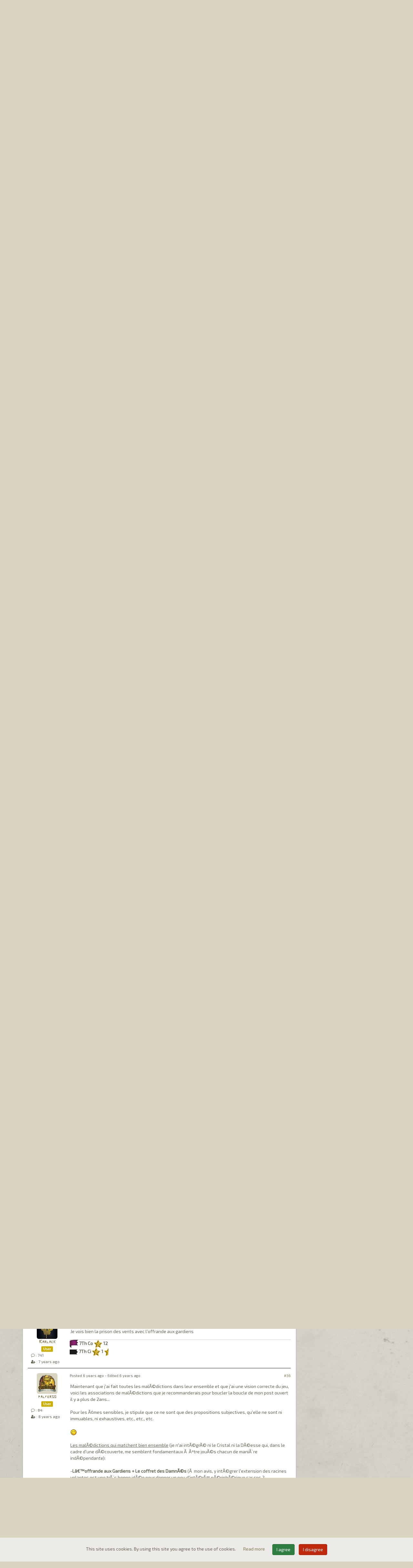

--- FILE ---
content_type: text/html; charset=UTF-8
request_url: https://the7thcontinent.seriouspoulp.com/en/forum/topic/948/maledictions-en-parallele/page/2/299383/
body_size: 17655
content:
<!DOCTYPE html>
<html lang="en">
  <head>
    <title>Mal&eacute;dictions en parall&egrave;le - The 7th Continent - Serious Poulp</title>
    <meta charset="utf-8">
    <meta http-equiv="X-UA-Compatible" content="IE=edge">
    <meta name="viewport" content="width=device-width, initial-scale=1, shrink-to-fit=no">    
    <meta name="language" content="en">
    <meta name="description" content="The 7th Continent: the FIRST choose-your-own-path exploration boardgame">
	<meta name="keywords" content="The 7th Continent, baordgame, board game, roleplay, role play, choose-your-own-path, Serious Poulp, Kickstarter">
    <meta name="robots" content="index, follow">    <meta property="og:url" content="https://the7thcontinent.seriouspoulp.com/en/forum/topic/948/maledictions-en-parallele/page/2/299383/">
    <meta property="og:type" content="website">
    <meta property="og:title" content="Mal&eacute;dictions en parall&egrave;le - The 7th Continent - Serious Poulp">
    <meta property="og:description" content="The 7th Continent: the FIRST choose-your-own-path exploration boardgame">
    <meta property="og:image" content="https://the7thcontinent.seriouspoulp.com/images/logos/logo_t7c_home.png" />
    
    <link rel="icon" href="/images/favicons/favicon_t7c.ico" type="image/x-icon">
    <link type="text/css" rel="stylesheet" href="/skins/css/t7c/css/style.css?1601062086">
    <!--[if IE]>
    <style>
      .message .message_content .img-responsive{width: 100%;}
    </style>
    <![endif]-->
    <script src="https://www.google.com/recaptcha/api.js?hl=en"></script>
    <script src="/jscript/js.cookie.js"></script>
	<script src="https://cdn.jsdelivr.net/npm/lazyload@2.0.0-rc.2/lazyload.js"></script>
  </head>
  <body>
        <nav class="navbar navbar-default navbar-fixed-top">
      <div class="navbar-under"></div>
      <div class="navbar-upper"></div>
      <div class="container">
        <div class="nav-bookmark">
          <div class="bookmark">
            <div class="skull"></div>
          </div>
        </div>
        <!-- Brand and toggle get grouped for better mobile display -->
        <div class="navbar-header">
          <button type="button" class="navbar-toggle collapsed" data-toggle="collapse" data-target="#navbar-top" aria-expanded="false">
            <span class="sr-only">Toggle navigation</span>
            <span class="icon-bar"></span>
            <span class="icon-bar"></span>
            <span class="icon-bar"></span>
          </button>
                      <a class="navbar-brand" href="/en/"><img src="/images/logos/logo_t7c_small.png"></a>
                    </div>

        <!-- Collect the nav links, forms, and other content for toggling -->
        <div class="collapse navbar-collapse" id="navbar-top">
          <ul class="nav navbar-nav menu">
                            <li class="dropdown">
                  <a href="#" class="dropdown-toggle" data-toggle="dropdown" role="button" aria-haspopup="true" aria-expanded="false">
                     The game <span class="caret"></span>                  </a>
                                      <ul class="dropdown-menu">
                    <li ><a href="/en/the_game/presentation"> Presentation</a></li><li ><a href="/en/the_game/universe"> Universe</a></li><li ><a href="/en/the_game/specifications"> Key features</a></li><li ><a href="/en/the_game/equipment"> Contents</a></li><li ><a href="/en/the_game/gallery"> Gallery</a></li>                    </ul>
                                    </li>
                                <li class="dropdown">
                  <a href="#" class="dropdown-toggle" data-toggle="dropdown" role="button" aria-haspopup="true" aria-expanded="false">
                     Resources <span class="caret"></span>                  </a>
                                      <ul class="dropdown-menu">
                    <li ><a href="/en/resources/faqs"> FAQs</a></li><li ><a href="/en/resources/videos"> Videos</a></li><li ><a href="/en/resources/music"> Music</a></li><li ><a href="/en/resources/downloads"> Downloads</a></li><li ><a href="/en/resources/errata"> Errata</a></li><li ><a href="/en/resources/mobile_app"> Mobile App</a></li>                    </ul>
                                    </li>
                                <li class="">
                  <a href="/en/forum/" >
                     Forums                   </a>
                                  </li>
                                <li class="">
                  <a href="https://shop.seriouspoulp.com/?utm_source=seriouspoulp&utm_medium=menu_t7c&utm_content=shop" target="_blank" >
                     Shop                   </a>
                                  </li>
                          </ul>
		  
		  
          
          <ul class="nav navbar-nav navbar-right">
            
                        <li class="user_cnx"><button class="btn btn-primary href" type="submit" data-href="/en/login/">Log in / Register</button></li>
                        
            <li class="nav-icon-btn nav-icon-btn-danger dropdown hidden" id="cart">
              <a href="#" class="dropdown-toggle" data-toggle="dropdown">
                <i class="nav-icon fa fa-shopping-cart"></i>
                <span class="badge"></span>
              </a>
              <div class="dropdown-menu widget-notifications widget-cart">  
                              </div>
            </li>
            
          </ul>
          
          <form class="navbar-form navbar-right" id="search" role="search" action="/en/search/" method="post">
            <div class="input-group sp">
              <input type="text" class="form-control" placeholder="Enter keywords" onfocus="this.placeholder = ''" onblur="this.placeholder = 'Enter keywords'" name="search_text" value="">
              <span class="input-group-btn">
                <button class="btn btn-primary search" type="submit"><i class="fa fa-search" aria-hidden="true"></i></button>
              </span>
              <input type="hidden" name="from" value="forum">            </div>
          </form>

          <ul class="nav navbar-nav navbar-right language">
            <li class="dropdown">
              <a href="#" class="dropdown-toggle" data-toggle="dropdown" role="button" aria-haspopup="true" aria-expanded="false"><!--<i class="fa fa-globe" aria-hidden="true"></i> --><span class="">en</span> <span class="caret"></span></a>
              <ul class="dropdown-menu">
                <li class="active"><a href="/en/forum/topic/948/maledictions-en-parallele/page/2/299383/" class="chg_language" data-hl="en">English</a></li><li class=""><a href="/fr/forum/topic/948/maledictions-en-parallele/page/2/299383/" class="chg_language" data-hl="fr">Fran&ccedil;ais</a></li>              </ul>
            </li>
          </ul>
          
        </div><!-- /.navbar-collapse -->
      </div><!-- /.container-fluid -->
    </nav>
    
    <div class="SCicons"></div>
    
    <div id="main-container" class="container">
      <div class="row">

        
        <div class="col-md-9"><div class="page forum">
  <div class="">
    <div class="page-header">
      <h1>&nbsp;<span>Forums</span></h1>
    </div>
    <div  class="page-content">
      <div class="well forum forum_message" data-id_topic="948">
    <div class="forum_title">
    <h3><a href="/en/forum/topic/948/maledictions-en-parallele"><i class="fa fa-circle text-success" aria-hidden="true" data-toggle="tooltip" data-placement="top" data-html="true" title="Spoil level : None"></i> Mal&eacute;dictions en parall&egrave;le</a></h3>
  </div>
    
    
  <table class="table">
    <thead>
      <tr>
        <th class="ariane">
          <a href="/en/forum/">Forums</a>/ <a href="/en/forum/3/the-7th-continent">The 7th Continent</a>/ <a href="/en/forum/category/10/points-de-regles-et-variantes">Points de r&egrave;gles et Variantes</a><span class="badge pull-right">43 posts</span>        </th>
      </tr>
    </thead>
    <tbody>
            <tr>
        <td>
          <div class="message">
            <ul class="pagination pull-right">
      <li class="">
        <a href="/en/forum/topic/948/maledictions-en-parallele/page/1"><i class="fa fa-chevron-left"></i></a>
      </li>
      <li class="">
        <a href="/en/forum/topic/948/maledictions-en-parallele/page/1">1</a>
      </li>
            <li class="active">
        <a href="/en/forum/topic/948/maledictions-en-parallele/page/2">2</a>
      </li>
              <li class="">
        <a href="/en/forum/topic/948/maledictions-en-parallele/page/3">3</a>
      </li>
            <li class="">
        <a href="/en/forum/topic/948/maledictions-en-parallele/page/3"><i class="fa fa-chevron-right"></i></a>
      </li>
    </ul>
    <div class="clearfix"></div>          </div>
        </td>
      </tr>
            <tr>
        <td>
          <div class="message">
            <div class="media" id="290384">
		<div class="no_select media-left">
		  <div class="avatar">
			<a href="/en/user/51/kiba"> <img alt="64x64" class="media-object img-rounded" src="/images/users/library/curse_black_box.png" /> </a>
		  </div>
		  <div class="login">
			<div class="text-center member"><a href="/en/user/51/kiba">kiba</a></div>
			<div class="text-center"><span class="label label-primary">User</span></div>
			<div class="hidden-xs"><small><i class="fa fa-comment-o" aria-hidden="true"></i> : 799</small></div>
			<div class="hidden-xs"><small><i class="fa fa-user-plus" aria-hidden="true"></i> : <time class="timeago" datetime="2017-07-19T23:04:49+02:00">2017-07-19 23:04:49</time></small></div>
		  </div>
		</div>
		<div class="media-body">
		  		  <div class="row message_header">
			<div class="col-xs-9"><span class="hidden-md hidden-lg"><i class="fa fa-envelope-open-o" aria-hidden="true"></i></span> Posted <time class="timeago" datetime="2018-07-26T17:30:42+02:00">2018-07-26 17:30:42</time> - Edited <time class="timeago" datetime="2018-07-26T17:31:06+02:00">2018-07-26 17:31:06</time></div>
			<div class="col-xs-3 text-right"><a href="/en/forum/message/290384">#21</a></div>
		  </div>
		  <div class="message_content"><div class="well quote"><cite><span class="member"><a href="#">MasterZao</a></span> wrote:</cite><blockquote><br />En ce qui concerne &quot;Le chant du cristal&quot;, elle est à mettre à part car conçue (de ce que j'ai compris) comme une malédiction d'initiation...<br /></blockquote></div><br /><br />C'est pas ce que j'avais retenu de la conception de cette malédiction.<br />Pour moi, c'est plus une malédiction courte pour passer une seule soirée sur la partie.<br /><br />Mais je n'ai pas le souvenir qu'elle est vraiment considérée comme une malédiction d'initiation.<br /><br />Je l'ai déjà dit ailleurs mais la meilleure initiation reste pour moi la première île de la Déesse Vorace car elle présente vraiment tous les mécanismes de base du jeu.<br /><br />Pour &quot;Le chant du cristal&quot; selon où tu la commences, les joueurs vont rater pas mal de mécanismes que devra expliquer le joueur qui fait découvrir le jeu.</div>
		  <div class="signature"><img src="/images/emoticons/t7c/experience.png" alt="experience" class="forum_smileys"/> <a href="https://the7thcontinent.seriouspoulp.com/fr/forum/topic/1077/variante-un-possible-mode-campagne" target="_blank">T7Co Ma première campagne - Matériel KS1 uniquement</a> <img src="/images/emoticons/t7c/icon_journal.png" alt="icon_journal" class="forum_smileys"/><br /><br /><img src="/images/emoticons/t7c/experience.png" alt="experience" class="forum_smileys"/> <a href="https://the7thcontinent.seriouspoulp.com/fr/forum/topic/9016/variante-ma-seconde-campagne" target="_blank">T7Co Ma seconde campagne</a> <img src="/images/emoticons/t7c/icon_journal.png" alt="icon_journal" class="forum_smileys"/></div>		</div>
	  </div><div class="media" id="290385">
		<div class="no_select media-left">
		  <div class="avatar">
			<a href="/en/user/149/masterzao"> <img alt="64x64" class="media-object img-rounded" src="/images/users/library/curse_swamp_madness.png" /> </a>
		  </div>
		  <div class="login">
			<div class="text-center member"><a href="/en/user/149/masterzao">MasterZao</a></div>
			<div class="text-center"><span class="label label-primary">User</span></div>
			<div class="hidden-xs"><small><i class="fa fa-comment-o" aria-hidden="true"></i> : 1311</small></div>
			<div class="hidden-xs"><small><i class="fa fa-user-plus" aria-hidden="true"></i> : <time class="timeago" datetime="2017-07-20T00:47:06+02:00">2017-07-20 00:47:06</time></small></div>
		  </div>
		</div>
		<div class="media-body">
		  		  <div class="row message_header">
			<div class="col-xs-9"><span class="hidden-md hidden-lg"><i class="fa fa-envelope-open-o" aria-hidden="true"></i></span> Posted <time class="timeago" datetime="2018-07-26T17:38:14+02:00">2018-07-26 17:38:14</time></div>
			<div class="col-xs-3 text-right"><a href="/en/forum/message/290385">#22</a></div>
		  </div>
		  <div class="message_content">Ne l'ayant pas pratiquÃ©, je n'Ã©tais sÃ»r de rienâ€¦<br /><br />MalgrÃ© tout, elle me semble pouvoir se prÃªter Ã  une initiation si l'on moins en rÃ©vÃ©ler Ã  propos du continent et pour son cÃ´tÃ© &quot;one-shot&quot; (1 session et c'est pliÃ©, on peut passer aux &quot;vraies&quot; malÃ©dictions).<br /><br />Avec effectivement le risque de passer Ã  cÃ´tÃ© de certaines mÃ©caniques, ce qui Ã  mon sens est au contraire salutaire puisque cela fera partie du plaisir de la dÃ©couverte lors du &quot;vrai&quot; jeu. <img src="/images/emoticons/wink.png" alt=";-)" class="forum_smileys"/><br /><br />Ca me semble moins frustrant que de vois des dÃ©butant Ã©chouer sur la DÃ©esse vorace au bout de 3/4 sessions et une bonne dizaine d'heures parce qu'ils ont fait quelques erreurs Ã©vitables s'ils avaient eu un peu plus d'expÃ©rience de jeu.</div>
		  <div class="signature"><code></code><strong><img src="/images/emoticons/t7c/action_go_see.png" alt=":action_go_see:" class="forum_smileys"/> : Solo (Eliot & Dimitri) /  <img src="/images/emoticons/t7c/flag_curse_sm.png" alt=":flag_curse_sm:" class="forum_smileys"/> : Traque Sanguinaire+Marais de l'Epouvante /  <img src="/images/emoticons/t7c/action_think.png" alt=":action_think:" class="forum_smileys"/> : 0h00 (0 sessions)</strong><br /><font color="#3c78d8"><em>Le Passé </em>: 6 malédictions levées (DV-OG-CP*-LG-CD-SI) / 22 sessions pour environ 48H30 / 0 <img src="/images/emoticons/t7c/icon_curse.png" alt=":icon_curse:" class="forum_smileys"/> (parfois de peu)</font></div>		</div>
	  </div><div class="media" id="290386">
		<div class="no_select media-left">
		  <div class="avatar">
			<a href="/en/user/386/kornetmuse"> <img alt="64x64" class="media-object img-rounded" src="/images/users/library/curse_black_box.png" /> </a>
		  </div>
		  <div class="login">
			<div class="text-center member"><a href="/en/user/386/kornetmuse">Kornetmuse</a></div>
			<div class="text-center"><span class="label label-primary">User</span></div>
			<div class="hidden-xs"><small><i class="fa fa-comment-o" aria-hidden="true"></i> : 2466</small></div>
			<div class="hidden-xs"><small><i class="fa fa-user-plus" aria-hidden="true"></i> : <time class="timeago" datetime="2017-07-20T14:17:18+02:00">2017-07-20 14:17:18</time></small></div>
		  </div>
		</div>
		<div class="media-body">
		  		  <div class="row message_header">
			<div class="col-xs-9"><span class="hidden-md hidden-lg"><i class="fa fa-envelope-open-o" aria-hidden="true"></i></span> Posted <time class="timeago" datetime="2018-07-26T20:27:13+02:00">2018-07-26 20:27:13</time></div>
			<div class="col-xs-3 text-right"><a href="/en/forum/message/290386">#23</a></div>
		  </div>
		  <div class="message_content"><div class="well quote"><cite><span class="member"><a href="#">MasterZao</a></span> wrote:</cite><blockquote>Ca me semble moins frustrant que de vois des débutant échouer sur la Déesse vorace au bout de 3/4 sessions et une bonne dizaine d'heures parce qu'ils ont fait quelques erreurs évitables s'ils avaient eu un peu plus d'expérience de jeu.</blockquote></div><br /><br />Sauf que c'est justement le but du 7eme continent à la base ;).<br /><br />Je ne reviendrais pas sur le chant de cristal, je pense que mon opinion à ce sujet a été maintes fois rabâchée :).</div>
		  <div class="signature">Objectif toutes <img src="/images/emoticons/t7c/flag_curse_sm.png" alt=":flag_curse_sm:" class="forum_smileys"/> par tous les explorateurs <br /><strike>DV CC</strike><br /> ME: 4/10 CD:4/10 LG : 7/10 SI : 4/10 TS : 4/10 OG : 2/10 AR : 0/10 PN : 0/10 PV : 0/10 VT : 0/10</div>		</div>
	  </div><div class="media" id="293155">
		<div class="no_select media-left">
		  <div class="avatar">
			<a href="/en/user/2540/palferso"> <img alt="64x64" class="media-object img-rounded" src="/images/users/library/000-default.png" /> </a>
		  </div>
		  <div class="login">
			<div class="text-center member"><a href="/en/user/2540/palferso">palferso</a></div>
			<div class="text-center"><span class="label label-primary">User</span></div>
			<div class="hidden-xs"><small><i class="fa fa-comment-o" aria-hidden="true"></i> : 84</small></div>
			<div class="hidden-xs"><small><i class="fa fa-user-plus" aria-hidden="true"></i> : <time class="timeago" datetime="2017-10-17T10:43:43+02:00">2017-10-17 10:43:43</time></small></div>
		  </div>
		</div>
		<div class="media-body">
		  		  <div class="row message_header">
			<div class="col-xs-9"><span class="hidden-md hidden-lg"><i class="fa fa-envelope-open-o" aria-hidden="true"></i></span> Posted <time class="timeago" datetime="2019-04-26T12:15:34+02:00">2019-04-26 12:15:34</time></div>
			<div class="col-xs-3 text-right"><a href="/en/forum/message/293155">#24</a></div>
		  </div>
		  <div class="message_content">Y a-t-il un retour des auteurs à l'aube de l'arrivée du &quot;full 7th&quot;?</div>
		  		</div>
	  </div><div class="media" id="293347">
		<div class="no_select media-left">
		  <div class="avatar">
			<a href="/en/user/2540/palferso"> <img alt="64x64" class="media-object img-rounded" src="/images/users/library/000-default.png" /> </a>
		  </div>
		  <div class="login">
			<div class="text-center member"><a href="/en/user/2540/palferso">palferso</a></div>
			<div class="text-center"><span class="label label-primary">User</span></div>
			<div class="hidden-xs"><small><i class="fa fa-comment-o" aria-hidden="true"></i> : 84</small></div>
			<div class="hidden-xs"><small><i class="fa fa-user-plus" aria-hidden="true"></i> : <time class="timeago" datetime="2017-10-17T10:43:43+02:00">2017-10-17 10:43:43</time></small></div>
		  </div>
		</div>
		<div class="media-body">
		  		  <div class="row message_header">
			<div class="col-xs-9"><span class="hidden-md hidden-lg"><i class="fa fa-envelope-open-o" aria-hidden="true"></i></span> Posted <time class="timeago" datetime="2019-05-07T16:53:54+02:00">2019-05-07 16:53:54</time></div>
			<div class="col-xs-3 text-right"><a href="/en/forum/message/293347">#25</a></div>
		  </div>
		  <div class="message_content">???</div>
		  		</div>
	  </div><div class="media" id="293368">
		<div class="no_select media-left">
		  <div class="avatar">
			<a href="/en/user/5/firebird"> <img alt="64x64" class="media-object img-rounded" src="/images/users/207554272485f6028f6c5d2988ba7783.png" /> </a>
		  </div>
		  <div class="login">
			<div class="text-center member"><a href="/en/user/5/firebird">Firebird</a></div>
			<div class="text-center"><span class="label label-success">Moderator</span></div>
			<div class="hidden-xs"><small><i class="fa fa-comment-o" aria-hidden="true"></i> : 3719</small></div>
			<div class="hidden-xs"><small><i class="fa fa-user-plus" aria-hidden="true"></i> : <time class="timeago" datetime="2016-11-03T16:18:43+01:00">2016-11-03 16:18:43</time></small></div>
		  </div>
		</div>
		<div class="media-body">
		  		  <div class="row message_header">
			<div class="col-xs-9"><span class="hidden-md hidden-lg"><i class="fa fa-envelope-open-o" aria-hidden="true"></i></span> Posted <time class="timeago" datetime="2019-05-09T09:23:24+02:00">2019-05-09 09:23:24</time> - Edited <time class="timeago" datetime="2019-05-09T09:24:13+02:00">2019-05-09 09:24:13</time></div>
			<div class="col-xs-3 text-right"><a href="/en/forum/message/293368">#26</a></div>
		  </div>
		  <div class="message_content"><div class="well quote"><cite><span class="member"><a href="#">palferso</a></span> wrote:</cite><blockquote>Y a-t-il un retour des auteurs Ã  l'aube de l'arrivÃ©e du &quot;full 7th&quot;?</blockquote></div><br />Bonjour,<br />Les auteurs ont dÃ» entendre la requÃªte car la FAQ du site a Ã©tÃ© mise Ã  jour !<br /><br />Voici donc <a href="https://the7thcontinent.seriouspoulp.com/fr/resources/faqs/71/#astuces" target="_blank">l'ordre prÃ©conisÃ© pour jouer les malÃ©dictions </a> (plus de dÃ©tails en suivant le lien) :<br /><ol><li>Le Chant du Crystal<br /><li>La DÃ©esse Vorace<br /><li>Lâ€™offrande aux Gardiens<br /><li>Le labyrinthe de glace<br /><li>Le coffret des DamnÃ©s<br /><li>Le sanctuaire interdit<br /><li>La traque sanguinaire<br /><li>Le marais de lâ€™Ã©pouvante<br /><li>La prison des vents<br /><li>Un phare dans la nuit<br /><li>Les veines de la Terre<br /><li>Armageddon</ol></li></li></li></li></li></li></li></li></li></li></li></li></div>
		  <div class="signature"><img src="/images/emoticons/t7c/resource_fire.png" alt="resource_fire" class="forum_smileys"/> <em><strong><font color="#980000">Firebird</font></strong> <img src="/images/emoticons/t7c/resource_fire.png" alt="resource_fire" class="forum_smileys"/> (<a href="https://www.myludo.fr/#!/profil/david-firebird-49810" target="_blank"><u>ma ludothèque</u></a>)</em><br /><em>T7Continent : <img src="/images/emoticons/t7c/icon_succes.png" alt="icon_succes" class="forum_smileys"/> DV, OG, LG --- <img src="/images/emoticons/t7c/icon_curse.png" alt="icon_curse" class="forum_smileys"/> SI, [CD+SI] --- <img src="/images/emoticons/t7c/icon_success-left.png" alt="icon_success-left" class="forum_smileys"/> Histoire, Pénitence, Funéraille --- <img src="/images/emoticons/citadel/card_type_temporary_event.png" alt="card_type_temporary_event" class="forum_smileys"/> [SI+TS]<br />T7Citadel : <img src="/images/emoticons/citadel/card_type_temporary_event.png" alt="card_type_temporary_event" class="forum_smileys"/></em></div>		</div>
	  </div><div class="media" id="293381">
		<div class="no_select media-left">
		  <div class="avatar">
			<a href="/en/user/2540/palferso"> <img alt="64x64" class="media-object img-rounded" src="/images/users/library/000-default.png" /> </a>
		  </div>
		  <div class="login">
			<div class="text-center member"><a href="/en/user/2540/palferso">palferso</a></div>
			<div class="text-center"><span class="label label-primary">User</span></div>
			<div class="hidden-xs"><small><i class="fa fa-comment-o" aria-hidden="true"></i> : 84</small></div>
			<div class="hidden-xs"><small><i class="fa fa-user-plus" aria-hidden="true"></i> : <time class="timeago" datetime="2017-10-17T10:43:43+02:00">2017-10-17 10:43:43</time></small></div>
		  </div>
		</div>
		<div class="media-body">
		  		  <div class="row message_header">
			<div class="col-xs-9"><span class="hidden-md hidden-lg"><i class="fa fa-envelope-open-o" aria-hidden="true"></i></span> Posted <time class="timeago" datetime="2019-05-09T14:48:29+02:00">2019-05-09 14:48:29</time></div>
			<div class="col-xs-3 text-right"><a href="/en/forum/message/293381">#27</a></div>
		  </div>
		  <div class="message_content">Merci beaucoup!<br /><br />Et pour les malédictions en parallèle? Que recommandent/suggèrent les auteurs?<br /><br />Par avance, merci à eux!</div>
		  		</div>
	  </div><div class="media" id="293385">
		<div class="no_select media-left">
		  <div class="avatar">
			<a href="/en/user/5/firebird"> <img alt="64x64" class="media-object img-rounded" src="/images/users/207554272485f6028f6c5d2988ba7783.png" /> </a>
		  </div>
		  <div class="login">
			<div class="text-center member"><a href="/en/user/5/firebird">Firebird</a></div>
			<div class="text-center"><span class="label label-success">Moderator</span></div>
			<div class="hidden-xs"><small><i class="fa fa-comment-o" aria-hidden="true"></i> : 3719</small></div>
			<div class="hidden-xs"><small><i class="fa fa-user-plus" aria-hidden="true"></i> : <time class="timeago" datetime="2016-11-03T16:18:43+01:00">2016-11-03 16:18:43</time></small></div>
		  </div>
		</div>
		<div class="media-body">
		  		  <div class="row message_header">
			<div class="col-xs-9"><span class="hidden-md hidden-lg"><i class="fa fa-envelope-open-o" aria-hidden="true"></i></span> Posted <time class="timeago" datetime="2019-05-09T15:27:51+02:00">2019-05-09 15:27:51</time> - Edited <time class="timeago" datetime="2019-05-09T15:28:03+02:00">2019-05-09 15:28:03</time></div>
			<div class="col-xs-3 text-right"><a href="/en/forum/message/293385">#28</a></div>
		  </div>
		  <div class="message_content">D'aprÃ¨s le lien ci-dessus, les auteurs prÃ©cisent simplement que les 3 extensions suivantes se prÃªtent Ã  une combinaison avec une autre malÃ©diction au choix :<br />Lâ€™offrande aux Gardiens<br />Le coffret des DamnÃ©s<br />La traque sanguinaire<br /><br />Et rien de neuf pour les nouvelles extensions.</div>
		  <div class="signature"><img src="/images/emoticons/t7c/resource_fire.png" alt="resource_fire" class="forum_smileys"/> <em><strong><font color="#980000">Firebird</font></strong> <img src="/images/emoticons/t7c/resource_fire.png" alt="resource_fire" class="forum_smileys"/> (<a href="https://www.myludo.fr/#!/profil/david-firebird-49810" target="_blank"><u>ma ludothèque</u></a>)</em><br /><em>T7Continent : <img src="/images/emoticons/t7c/icon_succes.png" alt="icon_succes" class="forum_smileys"/> DV, OG, LG --- <img src="/images/emoticons/t7c/icon_curse.png" alt="icon_curse" class="forum_smileys"/> SI, [CD+SI] --- <img src="/images/emoticons/t7c/icon_success-left.png" alt="icon_success-left" class="forum_smileys"/> Histoire, Pénitence, Funéraille --- <img src="/images/emoticons/citadel/card_type_temporary_event.png" alt="card_type_temporary_event" class="forum_smileys"/> [SI+TS]<br />T7Citadel : <img src="/images/emoticons/citadel/card_type_temporary_event.png" alt="card_type_temporary_event" class="forum_smileys"/></em></div>		</div>
	  </div><div class="media" id="299376">
		<div class="no_select media-left">
		  <div class="avatar">
			<a href="/en/user/2540/palferso"> <img alt="64x64" class="media-object img-rounded" src="/images/users/library/000-default.png" /> </a>
		  </div>
		  <div class="login">
			<div class="text-center member"><a href="/en/user/2540/palferso">palferso</a></div>
			<div class="text-center"><span class="label label-primary">User</span></div>
			<div class="hidden-xs"><small><i class="fa fa-comment-o" aria-hidden="true"></i> : 84</small></div>
			<div class="hidden-xs"><small><i class="fa fa-user-plus" aria-hidden="true"></i> : <time class="timeago" datetime="2017-10-17T10:43:43+02:00">2017-10-17 10:43:43</time></small></div>
		  </div>
		</div>
		<div class="media-body">
		  		  <div class="row message_header">
			<div class="col-xs-9"><span class="hidden-md hidden-lg"><i class="fa fa-envelope-open-o" aria-hidden="true"></i></span> Posted <time class="timeago" datetime="2019-07-29T10:37:38+02:00">2019-07-29 10:37:38</time></div>
			<div class="col-xs-3 text-right"><a href="/en/forum/message/299376">#29</a></div>
		  </div>
		  <div class="message_content">Pour ceux qui y ont joué, quelles malédicitions recommandez-vous de jouer en parallèle parmi:<br /><br />La prison des vents<br />Un phare dans la nuit<br />Les veines de la Terre<br />Armageddon<br /><br />Quelles sont celles qui iraient bien ensemble? Celles au contraire qui ne &quot;matcheraient&quot; pas bien? Celle(s) qu'il vaudrait mieux jouer en solo? etc., etc., etc.<br /><br />Merci!</div>
		  		</div>
	  </div><div class="media" id="299377">
		<div class="no_select media-left">
		  <div class="avatar">
			<a href="/en/user/386/kornetmuse"> <img alt="64x64" class="media-object img-rounded" src="/images/users/library/curse_black_box.png" /> </a>
		  </div>
		  <div class="login">
			<div class="text-center member"><a href="/en/user/386/kornetmuse">Kornetmuse</a></div>
			<div class="text-center"><span class="label label-primary">User</span></div>
			<div class="hidden-xs"><small><i class="fa fa-comment-o" aria-hidden="true"></i> : 2466</small></div>
			<div class="hidden-xs"><small><i class="fa fa-user-plus" aria-hidden="true"></i> : <time class="timeago" datetime="2017-07-20T14:17:18+02:00">2017-07-20 14:17:18</time></small></div>
		  </div>
		</div>
		<div class="media-body">
		  		  <div class="row message_header">
			<div class="col-xs-9"><span class="hidden-md hidden-lg"><i class="fa fa-envelope-open-o" aria-hidden="true"></i></span> Posted <time class="timeago" datetime="2019-07-29T10:49:55+02:00">2019-07-29 10:49:55</time></div>
			<div class="col-xs-3 text-right"><a href="/en/forum/message/299377">#30</a></div>
		  </div>
		  <div class="message_content">Il a été conseillé par les auteurs de ne pas jouer prison, veines et arma en même temps.</div>
		  <div class="signature">Objectif toutes <img src="/images/emoticons/t7c/flag_curse_sm.png" alt=":flag_curse_sm:" class="forum_smileys"/> par tous les explorateurs <br /><strike>DV CC</strike><br /> ME: 4/10 CD:4/10 LG : 7/10 SI : 4/10 TS : 4/10 OG : 2/10 AR : 0/10 PN : 0/10 PV : 0/10 VT : 0/10</div>		</div>
	  </div><div class="media" id="299378">
		<div class="no_select media-left">
		  <div class="avatar">
			<a href="/en/user/2540/palferso"> <img alt="64x64" class="media-object img-rounded" src="/images/users/library/000-default.png" /> </a>
		  </div>
		  <div class="login">
			<div class="text-center member"><a href="/en/user/2540/palferso">palferso</a></div>
			<div class="text-center"><span class="label label-primary">User</span></div>
			<div class="hidden-xs"><small><i class="fa fa-comment-o" aria-hidden="true"></i> : 84</small></div>
			<div class="hidden-xs"><small><i class="fa fa-user-plus" aria-hidden="true"></i> : <time class="timeago" datetime="2017-10-17T10:43:43+02:00">2017-10-17 10:43:43</time></small></div>
		  </div>
		</div>
		<div class="media-body">
		  		  <div class="row message_header">
			<div class="col-xs-9"><span class="hidden-md hidden-lg"><i class="fa fa-envelope-open-o" aria-hidden="true"></i></span> Posted <time class="timeago" datetime="2019-07-29T10:59:40+02:00">2019-07-29 10:59:40</time></div>
			<div class="col-xs-3 text-right"><a href="/en/forum/message/299378">#31</a></div>
		  </div>
		  <div class="message_content">Ok. Et le Phare? Il pourrait selon toi être couplé avec l'un des 3? Et si oui, plutôt La Prison, Les Veines ou Armageddon?<br /><br />Merci.</div>
		  		</div>
	  </div><div class="media" id="299379">
		<div class="no_select media-left">
		  <div class="avatar">
			<a href="/en/user/386/kornetmuse"> <img alt="64x64" class="media-object img-rounded" src="/images/users/library/curse_black_box.png" /> </a>
		  </div>
		  <div class="login">
			<div class="text-center member"><a href="/en/user/386/kornetmuse">Kornetmuse</a></div>
			<div class="text-center"><span class="label label-primary">User</span></div>
			<div class="hidden-xs"><small><i class="fa fa-comment-o" aria-hidden="true"></i> : 2466</small></div>
			<div class="hidden-xs"><small><i class="fa fa-user-plus" aria-hidden="true"></i> : <time class="timeago" datetime="2017-07-20T14:17:18+02:00">2017-07-20 14:17:18</time></small></div>
		  </div>
		</div>
		<div class="media-body">
		  		  <div class="row message_header">
			<div class="col-xs-9"><span class="hidden-md hidden-lg"><i class="fa fa-envelope-open-o" aria-hidden="true"></i></span> Posted <time class="timeago" datetime="2019-07-29T11:07:51+02:00">2019-07-29 11:07:51</time></div>
			<div class="col-xs-3 text-right"><a href="/en/forum/message/299379">#32</a></div>
		  </div>
		  <div class="message_content">Aucune idée, comme tu peux en déduire de ma signature <img src="/images/emoticons/grin.png" alt=":D'" class="forum_smileys"/></div>
		  <div class="signature">Objectif toutes <img src="/images/emoticons/t7c/flag_curse_sm.png" alt=":flag_curse_sm:" class="forum_smileys"/> par tous les explorateurs <br /><strike>DV CC</strike><br /> ME: 4/10 CD:4/10 LG : 7/10 SI : 4/10 TS : 4/10 OG : 2/10 AR : 0/10 PN : 0/10 PV : 0/10 VT : 0/10</div>		</div>
	  </div><div class="media" id="299381">
		<div class="no_select media-left">
		  <div class="avatar">
			<a href="/en/user/1092/umbre06"> <img alt="64x64" class="media-object img-rounded" src="/images/users/library/curse_bloody_hunt.png" /> </a>
		  </div>
		  <div class="login">
			<div class="text-center member"><a href="/en/user/1092/umbre06">umbre06</a></div>
			<div class="text-center"><span class="label label-primary">User</span></div>
			<div class="hidden-xs"><small><i class="fa fa-comment-o" aria-hidden="true"></i> : 40</small></div>
			<div class="hidden-xs"><small><i class="fa fa-user-plus" aria-hidden="true"></i> : <time class="timeago" datetime="2017-08-16T08:41:20+02:00">2017-08-16 08:41:20</time></small></div>
		  </div>
		</div>
		<div class="media-body">
		  		  <div class="row message_header">
			<div class="col-xs-9"><span class="hidden-md hidden-lg"><i class="fa fa-envelope-open-o" aria-hidden="true"></i></span> Posted <time class="timeago" datetime="2019-07-29T11:31:15+02:00">2019-07-29 11:31:15</time></div>
			<div class="col-xs-3 text-right"><a href="/en/forum/message/299381">#33</a></div>
		  </div>
		  <div class="message_content">Parmi les malédictions de la boite blanche, <br />La prison des vents et Un phare dans la nuit fonctionnent bien ensemble (commencer au lieu de départ de La prison des vents).<br />Les veines de la Terre, à jouer seule.<br />Armageddon doit aussi fonctionner avec La prison des vents ou Un phare dans la nuit mais augmente sensiblement la difficulté.</div>
		  		</div>
	  </div><div class="media" id="299382">
		<div class="no_select media-left">
		  <div class="avatar">
			<a href="/en/user/906/chakado"> <img alt="64x64" class="media-object img-rounded" src="/images/users/2d2ce2913631927752ac697abfc1d42e.png" /> </a>
		  </div>
		  <div class="login">
			<div class="text-center member"><a href="/en/user/906/chakado">Chakado</a></div>
			<div class="text-center"><span class="label label-primary">User</span></div>
			<div class="hidden-xs"><small><i class="fa fa-comment-o" aria-hidden="true"></i> : 45</small></div>
			<div class="hidden-xs"><small><i class="fa fa-user-plus" aria-hidden="true"></i> : <time class="timeago" datetime="2017-08-08T08:52:18+02:00">2017-08-08 08:52:18</time></small></div>
		  </div>
		</div>
		<div class="media-body">
		  		  <div class="row message_header">
			<div class="col-xs-9"><span class="hidden-md hidden-lg"><i class="fa fa-envelope-open-o" aria-hidden="true"></i></span> Posted <time class="timeago" datetime="2019-07-29T11:32:37+02:00">2019-07-29 11:32:37</time></div>
			<div class="col-xs-3 text-right"><a href="/en/forum/message/299382">#34</a></div>
		  </div>
		  <div class="message_content">Le phare et la Prison des vents, ça doit très bien se combiner.</div>
		  <div class="signature">2 Malédictions levées : <img src="/images/emoticons/t7c/icon_curse.png" alt=":icon_curse:" class="forum_smileys"/>Déesse Vorace et <img src="/images/emoticons/t7c/icon_curse.png" alt=":icon_curse:" class="forum_smileys"/> Labyrinthe de Glace.</div>		</div>
	  </div><div class="media" id="299383">
		<div class="no_select media-left">
		  <div class="avatar">
			<a href="/en/user/9070/karlack"> <img alt="64x64" class="media-object img-rounded" src="/images/users/library/7th_continent_box.png" /> </a>
		  </div>
		  <div class="login">
			<div class="text-center member"><a href="/en/user/9070/karlack">Karlack</a></div>
			<div class="text-center"><span class="label label-primary">User</span></div>
			<div class="hidden-xs"><small><i class="fa fa-comment-o" aria-hidden="true"></i> : 741</small></div>
			<div class="hidden-xs"><small><i class="fa fa-user-plus" aria-hidden="true"></i> : <time class="timeago" datetime="2018-05-24T14:18:02+02:00">2018-05-24 14:18:02</time></small></div>
		  </div>
		</div>
		<div class="media-body">
		  		  <div class="row message_header">
			<div class="col-xs-9"><span class="hidden-md hidden-lg"><i class="fa fa-envelope-open-o" aria-hidden="true"></i></span> Posted <time class="timeago" datetime="2019-07-29T12:22:22+02:00">2019-07-29 12:22:22</time></div>
			<div class="col-xs-3 text-right"><a href="/en/forum/message/299383">#35</a></div>
		  </div>
		  <div class="message_content">Je vois bien la prison des vents avec l'offrande aux gardiens</div>
		  <div class="signature"><img src="/images/emoticons/t7c/flag_curse_sm.png" alt="flag_curse_sm" class="forum_smileys"/> <strong>7Th Co</strong> <img src="/images/emoticons/t7c/icon_succes.png" alt="icon_succes" class="forum_smileys"/> <strong>12</strong><br /><img src="/images/emoticons/citadel/multiple_version.png" alt="multiple_version" class="forum_smileys"/> <strong>7Th Ci</strong> <img src="/images/emoticons/t7c/icon_succes.png" alt="icon_succes" class="forum_smileys"/> <strong>1</strong> <img src="/images/emoticons/t7c/icon_success-left.png" alt="icon_success-left" class="forum_smileys"/></div>		</div>
	  </div><div class="media" id="300197">
		<div class="no_select media-left">
		  <div class="avatar">
			<a href="/en/user/2540/palferso"> <img alt="64x64" class="media-object img-rounded" src="/images/users/library/000-default.png" /> </a>
		  </div>
		  <div class="login">
			<div class="text-center member"><a href="/en/user/2540/palferso">palferso</a></div>
			<div class="text-center"><span class="label label-primary">User</span></div>
			<div class="hidden-xs"><small><i class="fa fa-comment-o" aria-hidden="true"></i> : 84</small></div>
			<div class="hidden-xs"><small><i class="fa fa-user-plus" aria-hidden="true"></i> : <time class="timeago" datetime="2017-10-17T10:43:43+02:00">2017-10-17 10:43:43</time></small></div>
		  </div>
		</div>
		<div class="media-body">
		  		  <div class="row message_header">
			<div class="col-xs-9"><span class="hidden-md hidden-lg"><i class="fa fa-envelope-open-o" aria-hidden="true"></i></span> Posted <time class="timeago" datetime="2019-08-28T14:12:36+02:00">2019-08-28 14:12:36</time> - Edited <time class="timeago" datetime="2019-09-02T11:08:35+02:00">2019-09-02 11:08:35</time></div>
			<div class="col-xs-3 text-right"><a href="/en/forum/message/300197">#36</a></div>
		  </div>
		  <div class="message_content">Maintenant que j'ai fait toutes les malÃ©dictions dans leur ensemble et que j'ai une vision correcte du jeu, voici les associations de malÃ©dictions que je recommanderais pour boucler la boucle de mon post ouvert il y a plus de 2ans...<br /><br />Pour les Ã¢mes sensibles, je stipule que ce ne sont que des propositions subjectives, qu'elle ne sont ni immuables, ni exhaustives, etc., etc., etc.<br /><br /><img src="/images/emoticons/wink.png" alt=";-)" class="forum_smileys"/><br /><br /><u>Les malÃ©dictions qui matchent bien ensemble</u> (je n'ai intÃ©grÃ© ni le Cristal ni la DÃ©esse qui, dans le cadre d'une dÃ©couverte, me semblent fondamentaux Ã  Ãªtre jouÃ©s chacun de maniÃ¨re indÃ©pendante):<br /><br />-<strong>Lâ€™offrande aux Gardiens + Le coffret des DamnÃ©s</strong> (Ã  mon avis, y intÃ©grer l'extension des racines volantes est une trÃ¨s bonne idÃ©e pour donner un peu d'intÃ©rÃªt pÃ©riphÃ©rique car ces 2 malÃ©dictions ne sont pas ultra passionnantes en soi Ã  mon sens mÃªme si les associer me semble trÃ¨s pertinent depuis plusieurs points de vue).<br /><br />-<strong>Le sanctuaire interdit + Le labyrinthe de glace</strong> (Ã  mon avis, une association top).<br /><br />-<strong>La Prison des vents + La traque sanguinaire</strong> (techniquement, la Prison peut-Ãªtre jouÃ©e en parallÃ¨le de toute malÃ©diction (<div class="clue no_select"><button type="submit" class="btn btn-warning">Medium spoiler</button><div class="alert alert-warning alert-dismissible"><button type="button" class="close" aria-label="Close"><span aria-hidden="true">&times;</span></button>pour lesquelles elle a l'avantage de garantir une dimension aÃ©rienne</div></div>) mais je trouve que la Traque lui va particuliÃ¨rement bien).<br /><br />-<strong>Les veines de la Terre + Un phare dans la nuit</strong>  (le Phare, comme la Prison, peut Ãªtre associÃ© avec Ã  peu prÃ¨s n'importe quelle malÃ©diction (<div class="clue no_select"><button type="submit" class="btn btn-danger">Big spoiler</button><div class="alert alert-danger alert-dismissible"><button type="button" class="close" aria-label="Close"><span aria-hidden="true">&times;</span></button>pour lesquelles, tout comme la Prison, elle a Ã©galement l'avantage de garantir une dimension aÃ©rienne</div></div>) mais ici aussi, je trouve qu'elle forme une trÃ¨s belle association avec les Veines).<br /><br />-<strong>Armageddon + Le marais de lâ€™Ã©pouvante</strong>  (l'ambiance <div class="clue no_select"><button type="submit" class="btn btn-warning">Medium spoiler</button><div class="alert alert-warning alert-dismissible"><button type="button" class="close" aria-label="Close"><span aria-hidden="true">&times;</span></button>films d'horreur/films fantastiques</div></div> tout comme la diversitÃ© des problÃ©matiques Ã  administrer <div class="clue no_select"><button type="submit" class="btn btn-danger">Big spoiler</button><div class="alert alert-danger alert-dismissible"><button type="button" class="close" aria-label="Close"><span aria-hidden="true">&times;</span></button>notamment en terme de combats</div></div> me semblent former ici aussi une association absolument top...)<br /><br /><br /><u>Les multi-malÃ©dictions auxquelles j'aimerais me frotter dans un futur plus ou moins proche dans le cadre d'une redÃ©couverte du jeu:</u><br /><br />-<strong>La Prison des vents + La DÃ©esse vorace + Lâ€™offrande aux Gardiens + Le coffret des DamnÃ©s</strong> (top pour reprendre pied sur le Continent)<br /><br />-<strong>Le sanctuaire interdit + Le labyrinthe de glace + Un phare dans la nuit + Les Veines de la Terre</strong> (pour moi, L'AVENTURE ULTIME!!!; quelle que soit la frÃ©quence avec laquelle je rejouerai au 7th Continent, il est clair et net que je testerai cette association un jour ou l'autre...).<br /><br />-<strong>Armageddon + Le marais de lâ€™Ã©pouvante + La traque sanguinaire</strong> (pour pousser la baston sous toutes ses formes et sous tous les angles Ã  son paroxysme).<br /><br />Voili, voilou...</div>
		  		</div>
	  </div><div class="media" id="300198">
		<div class="no_select media-left">
		  <div class="avatar">
			<a href="/en/user/15/saturnik"> <img alt="64x64" class="media-object img-rounded" src="/images/users/53b0a423280de7fe93f12793e91e0771.png" /> </a>
		  </div>
		  <div class="login">
			<div class="text-center member"><a href="/en/user/15/saturnik">Saturnik</a></div>
			<div class="text-center"><span class="label label-primary">User</span></div>
			<div class="hidden-xs"><small><i class="fa fa-comment-o" aria-hidden="true"></i> : 538</small></div>
			<div class="hidden-xs"><small><i class="fa fa-user-plus" aria-hidden="true"></i> : <time class="timeago" datetime="2017-07-19T22:43:30+02:00">2017-07-19 22:43:30</time></small></div>
		  </div>
		</div>
		<div class="media-body">
		  		  <div class="row message_header">
			<div class="col-xs-9"><span class="hidden-md hidden-lg"><i class="fa fa-envelope-open-o" aria-hidden="true"></i></span> Posted <time class="timeago" datetime="2019-08-28T14:30:23+02:00">2019-08-28 14:30:23</time></div>
			<div class="col-xs-3 text-right"><a href="/en/forum/message/300198">#37</a></div>
		  </div>
		  <div class="message_content">Merci pour ce retour !<br /><br />Ayant fait une premiÃ¨re tentative avec la Prison, lâ€™association avec la Traque est vite pertinente.<br /><br />Ã‡a sera surement Veines + Phare pour la suite, Ã§a fait plusieurs fois qu'elles sont conseillÃ©es ensemble.</div>
		  <div class="signature"><strong>Citadel </strong><img src="/images/emoticons/citadel/multiple_version.png" alt="multiple_version" class="forum_smileys"/> 1/3 <img src="/images/emoticons/t7c/sandglass.png" alt="sandglass" class="forum_smileys"/>  26h --- <strong>Continent </strong><img src="/images/emoticons/t7c/flag_curse_sm.png" alt="flag_curse_sm" class="forum_smileys"/><strong> 12/12</strong>  <img src="/images/emoticons/t7c/sandglass.png" alt="sandglass" class="forum_smileys"/>  100h <br /><strong>Créations</strong>: <img src="/images/emoticons/t7c/flag_curse_sm.png" alt="flag_curse_sm" class="forum_smileys"/> <a href="https://the7thcontinent.seriouspoulp.com/fr/forum/topic/4576/" target="_blank"><strong>La Chambre Oubliée</strong></a>   <img src="/images/emoticons/t7c/icon_journal.png" alt="icon_journal" class="forum_smileys"/> <a href="https://the7thcontinent.seriouspoulp.com/fr/forum/topic/9773/" target="_blank"><strong>Curieux Observateur</strong></a><br /><em>Du fanmade pour 7th Citadel ? Bien sur que j'y travaille</em> <img src="/images/emoticons/wink.png" alt=";-)" class="forum_smileys"/></div>		</div>
	  </div><div class="media" id="300200">
		<div class="no_select media-left">
		  <div class="avatar">
			<a href="/en/user/10447/wamphyri"> <img alt="64x64" class="media-object img-rounded" src="/images/users/library/curse_icy_maze.png" /> </a>
		  </div>
		  <div class="login">
			<div class="text-center member"><a href="/en/user/10447/wamphyri">Wamphyri</a></div>
			<div class="text-center"><span class="label label-primary">User</span></div>
			<div class="hidden-xs"><small><i class="fa fa-comment-o" aria-hidden="true"></i> : 67</small></div>
			<div class="hidden-xs"><small><i class="fa fa-user-plus" aria-hidden="true"></i> : <time class="timeago" datetime="2018-11-06T20:16:31+01:00">2018-11-06 20:16:31</time></small></div>
		  </div>
		</div>
		<div class="media-body">
		  		  <div class="row message_header">
			<div class="col-xs-9"><span class="hidden-md hidden-lg"><i class="fa fa-envelope-open-o" aria-hidden="true"></i></span> Posted <time class="timeago" datetime="2019-08-28T15:21:09+02:00">2019-08-28 15:21:09</time></div>
			<div class="col-xs-3 text-right"><a href="/en/forum/message/300200">#38</a></div>
		  </div>
		  <div class="message_content">Merci pour ce retour Palferso, j'ai changer mes prochains plan a cause de toi du coup <img src="/images/emoticons/tongue.png" alt=":-P" class="forum_smileys"/>(Cf ma signature)</div>
		  <div class="signature"><img src="/images/emoticons/t7c/flag_curse_sm.png" alt=":flag_curse_sm:" class="forum_smileys"/>DV:2J :<img src="/images/emoticons/t7c/icon_succes.png" alt=":icon_succes:" class="forum_smileys"/>, <img src="/images/emoticons/t7c/sandglass.png" alt=":sandglass:" class="forum_smileys"/> 30h, <img src="/images/emoticons/t7c/flag_curse_sm.png" alt=":flag_curse_sm:" class="forum_smileys"/>LG+SI: solo: LG: :<img src="/images/emoticons/t7c/icon_succes.png" alt=":icon_succes:" class="forum_smileys"/>, SI: <img src="/images/emoticons/t7c/sandglass.png" alt=":sandglass:" class="forum_smileys"/></div>		</div>
	  </div><div class="media" id="300201">
		<div class="no_select media-left">
		  <div class="avatar">
			<a href="/en/user/9070/karlack"> <img alt="64x64" class="media-object img-rounded" src="/images/users/library/7th_continent_box.png" /> </a>
		  </div>
		  <div class="login">
			<div class="text-center member"><a href="/en/user/9070/karlack">Karlack</a></div>
			<div class="text-center"><span class="label label-primary">User</span></div>
			<div class="hidden-xs"><small><i class="fa fa-comment-o" aria-hidden="true"></i> : 741</small></div>
			<div class="hidden-xs"><small><i class="fa fa-user-plus" aria-hidden="true"></i> : <time class="timeago" datetime="2018-05-24T14:18:02+02:00">2018-05-24 14:18:02</time></small></div>
		  </div>
		</div>
		<div class="media-body">
		  		  <div class="row message_header">
			<div class="col-xs-9"><span class="hidden-md hidden-lg"><i class="fa fa-envelope-open-o" aria-hidden="true"></i></span> Posted <time class="timeago" datetime="2019-08-28T16:04:39+02:00">2019-08-28 16:04:39</time></div>
			<div class="col-xs-3 text-right"><a href="/en/forum/message/300201">#39</a></div>
		  </div>
		  <div class="message_content"><div class="well quote"><cite><span class="member"><a href="#">Wamphyri</a></span> wrote:</cite><blockquote>Merci pour ce retour Palferso, j'ai changer mes prochains plan a cause de toi du coup <img src="/images/emoticons/tongue.png" alt=":-P" class="forum_smileys"/>(Cf ma signature)</blockquote></div><br />En parlant de signature, elle n'est pas à rallonge. On ne voit que 3 lignes.</div>
		  <div class="signature"><img src="/images/emoticons/t7c/flag_curse_sm.png" alt="flag_curse_sm" class="forum_smileys"/> <strong>7Th Co</strong> <img src="/images/emoticons/t7c/icon_succes.png" alt="icon_succes" class="forum_smileys"/> <strong>12</strong><br /><img src="/images/emoticons/citadel/multiple_version.png" alt="multiple_version" class="forum_smileys"/> <strong>7Th Ci</strong> <img src="/images/emoticons/t7c/icon_succes.png" alt="icon_succes" class="forum_smileys"/> <strong>1</strong> <img src="/images/emoticons/t7c/icon_success-left.png" alt="icon_success-left" class="forum_smileys"/></div>		</div>
	  </div><div class="media" id="300384">
		<div class="no_select media-left">
		  <div class="avatar">
			<a href="/en/user/10447/wamphyri"> <img alt="64x64" class="media-object img-rounded" src="/images/users/library/curse_icy_maze.png" /> </a>
		  </div>
		  <div class="login">
			<div class="text-center member"><a href="/en/user/10447/wamphyri">Wamphyri</a></div>
			<div class="text-center"><span class="label label-primary">User</span></div>
			<div class="hidden-xs"><small><i class="fa fa-comment-o" aria-hidden="true"></i> : 67</small></div>
			<div class="hidden-xs"><small><i class="fa fa-user-plus" aria-hidden="true"></i> : <time class="timeago" datetime="2018-11-06T20:16:31+01:00">2018-11-06 20:16:31</time></small></div>
		  </div>
		</div>
		<div class="media-body">
		  		  <div class="row message_header">
			<div class="col-xs-9"><span class="hidden-md hidden-lg"><i class="fa fa-envelope-open-o" aria-hidden="true"></i></span> Posted <time class="timeago" datetime="2019-09-04T11:28:31+02:00">2019-09-04 11:28:31</time></div>
			<div class="col-xs-3 text-right"><a href="/en/forum/message/300384">#40</a></div>
		  </div>
		  <div class="message_content"><div class="well quote"><cite><span class="member"><a href="#">Karlack</a></span> wrote:</cite><blockquote><div class="well quote"><cite><span class="member"><a href="#">Wamphyri</a></span> wrote:</cite><blockquote>Merci pour ce retour Palferso, j'ai changer mes prochains plan a cause de toi du coup <img src="/images/emoticons/tongue.png" alt=":-P" class="forum_smileys"/>(Cf ma signature)</blockquote></div><br />En parlant de signature, elle n'est pas à rallonge. On ne voit que 3 lignes.</blockquote></div><br />he oui je ne suis qu'un petit débutant avec 1 seul et unique Malédiction levée et n'ayant que peu de temps libre (enfant de 2ans) pour me lancer dans une partie mais ça y est j'ai trouvé 30min hier soir (vers minuit) pour déballer et commencer le labyrinthe de Glace et le Sanctuaire interdit (J'ai changé ma signature du coup), j'ai également déballé et ranger l'extension Lâcher les bêtes, fallait-il que je lise une carte précise ou ça viendra au fil des tirages (explo/brouillard)? me conseillez-vous une autre extension à ajouter à ces deux malédictions (j'ai un all in, météo? dévoreurs? racines? Chemins de penitence?)</div>
		  <div class="signature"><img src="/images/emoticons/t7c/flag_curse_sm.png" alt=":flag_curse_sm:" class="forum_smileys"/>DV:2J :<img src="/images/emoticons/t7c/icon_succes.png" alt=":icon_succes:" class="forum_smileys"/>, <img src="/images/emoticons/t7c/sandglass.png" alt=":sandglass:" class="forum_smileys"/> 30h, <img src="/images/emoticons/t7c/flag_curse_sm.png" alt=":flag_curse_sm:" class="forum_smileys"/>LG+SI: solo: LG: :<img src="/images/emoticons/t7c/icon_succes.png" alt=":icon_succes:" class="forum_smileys"/>, SI: <img src="/images/emoticons/t7c/sandglass.png" alt=":sandglass:" class="forum_smileys"/></div>		</div>
	  </div>            </div>
        </td>
      </tr>
            <tr>
        <td class="ariane">
          <a href="/en/forum/">Forums</a>/ <a href="/en/forum/3/the-7th-continent">The 7th Continent</a>/ <a href="/en/forum/category/10/points-de-regles-et-variantes">Points de r&egrave;gles et Variantes</a><span class="badge pull-right">43 posts</span>        </td>
      </tr>
            <tr>
        <td>
          <div class="message">
            <ul class="pagination pull-right">
      <li class="">
        <a href="/en/forum/topic/948/maledictions-en-parallele/page/1"><i class="fa fa-chevron-left"></i></a>
      </li>
      <li class="">
        <a href="/en/forum/topic/948/maledictions-en-parallele/page/1">1</a>
      </li>
            <li class="active">
        <a href="/en/forum/topic/948/maledictions-en-parallele/page/2">2</a>
      </li>
              <li class="">
        <a href="/en/forum/topic/948/maledictions-en-parallele/page/3">3</a>
      </li>
            <li class="">
        <a href="/en/forum/topic/948/maledictions-en-parallele/page/3"><i class="fa fa-chevron-right"></i></a>
      </li>
    </ul>
    <div class="clearfix"></div>          </div>
        </td>
      </tr>
            <tr>
        <td>
          <div class="message">
                        <div class="message_submit text-center">
                <a class="btn btn-info" href="/en/login/">Log in & Answer</a>
              </div>
                        </div>
        </td>
      </tr>
    </tbody>
  </table>
</div>




    </div>
  </div>
</div>        </div>
        
          <div class="hidden-xs hidden-sm col-md-3 latest_discussion hidden-print">
    <div class="">
      <div class="panel panel-default">
        <div class="panel-heading">
          <h3 class="panel-title">Latest topics</h3>
        </div>
        <div class="panel-body">
          <div class="list-group forum">
                        <a title="Updates for this website" href="/en/forum/topic/151/updates-for-this-website/page/1/302381/#302381" class="list-group-item">
                <p class=""><i class="fa fa-thumb-tack" aria-hidden="true"></i> <i class="fa fa-lock" aria-hidden="true"></i> <i class="fa fa-circle text-success" aria-hidden="true" data-toggle="tooltip" data-placement="top" data-html="true" title="Spoil level : None"></i> Updates for this website</p>
                <p class="list-group-item-text"><small><span class="">by </span><span class="member text-success">Firebird</span> - <time class="timeago" datetime="2020-06-15T19:33:17+02:00">2020-06-15 19:33:17</time></small></p>
              </a>
                          <a title="Missing text on K1484? [checked &ndash; not a mistake]" href="/en/forum/topic/4684/missing-text-on-k1484-checked-not-a-mistake/page/1/302229/#302229" class="list-group-item">
                <p class=""><i class="fa fa-circle text-primary" aria-hidden="true" data-toggle="tooltip" data-placement="top" data-html="true" title="Spoil level : Light"></i> Missing text on K1484? [checked &ndash; not a mistake]</p>
                <p class="list-group-item-text"><small><span class="">by </span><span class="member text-primary">Atab</span> - <time class="timeago" datetime="2020-05-29T16:27:08+02:00">2020-05-29 16:27:08</time></small></p>
              </a>
                          <a title="[ID:A0143] Protective cover" href="/en/forum/topic/4418/id-a0143-protective-cover/page/1/301978/#301978" class="list-group-item">
                <p class=""><i class="fa fa-circle text-primary" aria-hidden="true" data-toggle="tooltip" data-placement="top" data-html="true" title="Spoil level : Light"></i> [ID:A0143] Protective cover</p>
                <p class="list-group-item-text"><small><span class="">by </span><span class="member text-primary">Cristi</span> - <time class="timeago" datetime="2020-04-11T21:20:12+02:00">2020-04-11 21:20:12</time></small></p>
              </a>
                          <a title="Missing Cards A001-A0026" href="/en/forum/topic/4472/missing-cards-a001-a0026/page/1/301938/#301938" class="list-group-item">
                <p class=""><i class="fa fa-circle text-success" aria-hidden="true" data-toggle="tooltip" data-placement="top" data-html="true" title="Spoil level : None"></i> Missing Cards A001-A0026</p>
                <p class="list-group-item-text"><small><span class="">by </span><span class="member text-primary">ewallace</span> - <time class="timeago" datetime="2020-04-04T14:29:25+02:00">2020-04-04 14:29:25</time></small></p>
              </a>
                          <a title="Official APP remarks (Android)" href="/en/forum/topic/4252/official-app-remarks-android/page/1/301921/#301921" class="list-group-item">
                <p class=""><i class="fa fa-circle text-success" aria-hidden="true" data-toggle="tooltip" data-placement="top" data-html="true" title="Spoil level : None"></i> Official APP remarks (Android)</p>
                <p class="list-group-item-text"><small><span class="">by </span><span class="member text-primary">schleima</span> - <time class="timeago" datetime="2020-04-02T06:52:02+02:00">2020-04-02 06:52:02</time></small></p>
              </a>
                          <a title="using skill cards multiple times possible" href="/en/forum/topic/4669/using-skill-cards-multiple-times-possible/page/1/301914/#301914" class="list-group-item">
                <p class=""><i class="fa fa-circle text-success" aria-hidden="true" data-toggle="tooltip" data-placement="top" data-html="true" title="Spoil level : None"></i> using skill cards multiple times possible</p>
                <p class="list-group-item-text"><small><span class="">by </span><span class="member text-primary">IthilAlqua</span> - <time class="timeago" datetime="2020-04-01T16:41:28+02:00">2020-04-01 16:41:28</time></small></p>
              </a>
                          <a title="The Dark Chest of the Damned - HELP!" href="/en/forum/topic/4654/the-dark-chest-of-the-damned-help/page/1/301789/#301789" class="list-group-item">
                <p class=""><i class="fa fa-circle text-success" aria-hidden="true" data-toggle="tooltip" data-placement="top" data-html="true" title="Spoil level : None"></i> The Dark Chest of the Damned - HELP!</p>
                <p class="list-group-item-text"><small><span class="">by </span><span class="member text-primary">brisingre</span> - <time class="timeago" datetime="2020-03-23T05:04:53+01:00">2020-03-23 05:04:53</time></small></p>
              </a>
                          <a title="Classic Edition plus expansions" href="/en/forum/topic/4643/classic-edition-plus-expansions/page/1/301628/#301628" class="list-group-item">
                <p class=""><i class="fa fa-circle text-success" aria-hidden="true" data-toggle="tooltip" data-placement="top" data-html="true" title="Spoil level : None"></i> Classic Edition plus expansions</p>
                <p class="list-group-item-text"><small><span class="">by </span><span class="member text-primary">brisingre</span> - <time class="timeago" datetime="2020-02-18T04:49:36+01:00">2020-02-18 04:49:36</time></small></p>
              </a>
                          <a title="&quot;Return this.&quot; for the top card in a combined item...?" href="/en/forum/topic/4551/return-this-for-the-top-card-in-a-combined-item/page/1/301376/#301376" class="list-group-item">
                <p class=""><i class="fa fa-circle text-success" aria-hidden="true" data-toggle="tooltip" data-placement="top" data-html="true" title="Spoil level : None"></i> &quot;Return this.&quot; for the top card in a combined item...?</p>
                <p class="list-group-item-text"><small><span class="">by </span><span class="member text-primary">sgbeal</span> - <time class="timeago" datetime="2019-12-22T09:01:00+01:00">2019-12-22 09:01:00</time></small></p>
              </a>
                          <a title="Veins of The Earth help" href="/en/forum/topic/4594/veins-of-the-earth-help/page/1/301289/#301289" class="list-group-item">
                <p class=""><i class="fa fa-circle text-danger" aria-hidden="true" data-toggle="tooltip" data-placement="top" data-html="true" title="Spoil level : High"></i> Veins of The Earth help</p>
                <p class="list-group-item-text"><small><span class="">by </span><span class="member text-primary">Jenoneill0524</span> - <time class="timeago" datetime="2019-11-27T21:07:43+01:00">2019-11-27 21:07:43</time></small></p>
              </a>
                      </div>
          <div class="text-center">
            <a href="/en/forum/" class="btn btn-primary" role="button">Visit our Forum</a>
          </div>
        </div>
      </div>
    </div>
  </div><!--/sidebar-->
          
      </div><!--/row-->
    
    </div><!--/.container-->
    
    
    
    <a id="back-to-top" href="#" class="btn btn-primary btn-lg back-to-top hidden-print" role="button" title="Click to return on the top page" data-toggle="tooltip" data-placement="left"><span class="glyphicon glyphicon-chevron-up"></span></a>
    
    <div class="clearfix"></div>

    <div class="before_footer hidden-print"></div>
    
    <footer class="hidden-print">
      <div class="footer" id="footer">
        <div class="container">
          <div class="row">
                          <div class="col-lg-2 col-md-4 col-sm-4 col-xs-6">
                <h3>  The game </h3>
                <ul>
                <li > <a href="/en/the_game/presentation">  Presentation </a> </li><li > <a href="/en/the_game/universe">  Universe </a> </li><li > <a href="/en/the_game/specifications">  Key features </a> </li><li > <a href="/en/the_game/equipment">  Contents </a> </li><li > <a href="/en/the_game/gallery">  Gallery </a> </li>                  </ul>
                </div>
                              <div class="col-lg-2 col-md-4 col-sm-4 col-xs-6">
                <h3>  Resources </h3>
                <ul>
                <li > <a href="/en/resources/faqs">  FAQs </a> </li><li > <a href="/en/resources/videos">  Videos </a> </li><li > <a href="/en/resources/music">  Music </a> </li><li > <a href="/en/resources/downloads">  Downloads </a> </li><li > <a href="/en/resources/errata">  Errata </a> </li><li > <a href="/en/resources/mobile_app">  Mobile App </a> </li>                </ul>
              </div>
                          
                        <div class="col-lg-2 col-md-4 col-sm-4 col-xs-6 new_row1">
              <h3> About </h3>
              <ul>
                <li > <a href="/en/about/who_are_we"> Who are we ? </a> </li>
                <li > <a href="/en/about/term_of_use"> Term of Use </a> </li>
                <li > <a href="/en/about/privacy_policy"> Privacy policy </a> </li>
                <li > <a href="/en/about/contact"> Contact </a> </li>
                <li > <a href="/en/after_sales/"> After-Sales Service </a> </li>
              </ul>
            </div>
                        
            <div class="col-lg-3 col-md-4 col-sm-6 col-xs-6 new_row2">
              <h3>Press & Social Media</h3>

              <ul class="social">
                <li class="facebook"> <a href="https://www.facebook.com/SeriousPoulp/" target="_blank"> <i class="fa fa-facebook"></i> </a> </li>
                <li class="twitter"> <a href="https://twitter.com/SeriousPoulp" target="_blank"> <i class="fa fa-twitter"></i> </a> </li>
                <li class="youtube"> <a href="https://www.youtube.com/seriouspoulp" target="_blank"> <i class="fa fa-youtube"></i> </a> </li>
                				                                <li class="bgg"> <a href="https://boardgamegeek.com/boardgame/180263/7th-continent" target="_blank"> <img class="img-responsive img-rounded" src="/images/bgg.png"/> </a> </li>
                              </ul>
			  
			  			  
            </div>
            
                        
            <div class="col-lg-3 col-md-4 col-sm-6 col-xs-12 ">
              <h3 class="newsletter"> Newsletter </h3>
              <form id="newsletter" action="/en/subscribe" method="post">
                <div class="input-group input-group-sm sp">
                  <input type="text" class="form-control" placeholder="your@email.com" onfocus="this.placeholder = ''" onblur="this.placeholder = 'your@email.com'" aria-describedby="addon_newsletter_email" name="email">
                  <span class="input-group-btn">
                    <input type="submit" value="Subscribe" class="btn btn-primary">
                  </span>
                </div>
              </form>
              <div class="unsubscribe"><small><a href="/en/unsubscribe">Unsubscribe</a></small></div>
            </div>
          </div>
          <!--/.row--> 
        </div>
        <!--/.container--> 
      </div>
      <!--/.footer-->
      
      <div class="footer-bottom">
          <div class="container">
              <div>
                <p class="text-center">Copyright &copy; Serious Poulp 2025. All right reserved.</p>
              </div>
              <div>
                <a class="logo-sp" href="https://seriouspoulp.com/en/"><img src="/skins/images/logo-serious-poulp.png"></a>
              </div>
              <!--
              <div class="pull-right">
                  <ul class="nav nav-pills payments">
                    <li><i class="fa fa-cc-visa"></i></li>
                      <li><i class="fa fa-cc-mastercard"></i></li>
                      <li><i class="fa fa-cc-amex"></i></li>
                      <li><i class="fa fa-cc-paypal"></i></li>
                  </ul> 
              </div>
              -->
          </div>
      </div>
      <!--/.footer-bottom--> 
      
            <div id="Cookie_Policy" class="text-center">
        <span class="policy_text">
          This site uses cookies. By using this site you agree to the use of cookies.        </span>
        
        <span class="policy_more">
          <a href="/en/about/privacy_policy">
            Read more          </a>
        </span>
        <span class="policy_button">
          <button class="btn btn-success policy_agree">I agree</button>
          <button class="btn btn-danger policy_disagree">I disagree</button>
        </span>
      </div>
          </footer>

    
    <!-- JQuery -->
    <script src="/jscript/jquery.min.js" type="text/javascript"></script>
    
    <script src="/jscript/jquery-migrate-1.4.1.min"></script>
    <!-- Bootstrap -->
    <script src="/jscript/bootstrap.min.js" type="text/javascript"></script>
    <!-- jquery-scrollspy -->
    <script src="/jscript/scrollspy.js" type="text/javascript"></script>
    <!-- featherlight -->
    <script src="/jscript/featherlight.js" type="text/javascript" charset="utf-8"></script>
		<script src="/jscript/featherlight.gallery.js" type="text/javascript" charset="utf-8"></script>
    <!-- Timeago -->
    <script src="/jscript/jquery.timeago.min.js" type="text/javascript"></script>
    <script src="/jscript/timeago_locales/jquery.timeago.en.js" type="text/javascript"></script>
    <!-- slimScroll -->
    <script src="/jscript/jquery.slimscroll.min.js" type="text/javascript"></script>
    <!-- WysiBB -->
    <script src="/jscript/jquery.wysibb.js" type="text/javascript"></script>
    <!-- jQuery.countdown -->
    <script src="/jscript/jquery.countdown.min.js" type="text/javascript"></script>
	<script type="text/javascript">
	$(document).ready(function(){lazyload();});
	</script>
    <!-- My JS -->
    <script type="text/javascript">function start_ga(){(function(i,s,o,g,r,a,m){i.GoogleAnalyticsObject=r;i[r]=i[r]||function(){(i[r].q=i[r].q||[]).push(arguments)},i[r].l=1*new Date();a=s.createElement(o),m=s.getElementsByTagName(o)[0];a.async=1;a.src=g;m.parentNode.insertBefore(a,m)})(window,document,'script','https://www.google-analytics.com/analytics.js','ga');ga('create','UA-101039858-1','auto');ga('send','pageview');$("a.track").each(function(){var href=$(this).attr("href");var target=$(this).attr("target");var text=$(this).text();$(this).click(function(event){event.preventDefault();ga('send','event',href,'Click',target);setTimeout(function(){window.open(href,(!target?"_self":target))},300)})})}
function update_carousel_back(){if($("#carousel_back").length&&$(".carousel-inner").length){$('#carousel_back').css('height',$('.carousel-inner').css('height'));$('#carousel_back').css('top',$('.carousel-inner').offset().top)}}
function throttle(f,delay){var timer=null;return function(){var context=this,args=arguments;clearTimeout(timer);timer=window.setTimeout(function(){f.apply(context,args)},delay||500)}}
function card_popover(element){if(element!=undefined)selector=element+' .card_id';else selector='.card_id';$(selector).popover({animation:!1,container:"body",trigger:"click",toggle:"popover",placement:"bottom",content:function(){return '<div><img src="'+$(this).data('url')+'" class="img-responsive border" /></div>'},title:function(){return!1},html:!0})}
function add_to_cart(id_product){$.post("/en/XHR/shop/add_to_cart",{id_product:id_product},function(data){if(data.status=="success")
{$('#cart .widget-cart').html(data.data.html);$('#cart .badge').text('');if(data.data.nb>0)
{$('#cart .badge').text(data.data.nb);$('#cart > a').click();$('#cart').removeClass('hidden')}
else $('#cart').addClass('hidden')}},"json")}
function remove_from_cart(id_product){$.post("/en/XHR/shop/remove_from_cart",{id_product:id_product},function(data){if(data.status=="success")
{$('#cart .widget-cart').html(data.data.html);$('#cart .badge').text('');if(data.data.nb>0)
{$('#cart .badge').text(data.data.nb);$('#cart > a').click();$('#cart').removeClass('hidden')}
else $('#cart').addClass('hidden')}},"json")}
function is_visible(element){if($(element).css('display')=='none')return!1;else return!0}
var editor='textarea#wysibb';function show_editor(id_editor){$(id_editor).wysibb({buttons:"bold,italic,underline,strike,|,fontcolor,fontsize,|,bullist,numlist,|,smilebox,|,img,video,link,|,card,spoiler1,spoiler2,spoiler3,|,quote,code",smileList:[{title:CURLANG.sm1,img:'<img src="/images/emoticons/smile.png" class="sm">',bbcode:":-)"},{title:CURLANG.sm2,img:'<img src="/images/emoticons/grin.png" class="sm">',bbcode:":D'"},{title:CURLANG.sm3,img:'<img src="/images/emoticons/wink.png" class="sm">',bbcode:";-)"},{title:CURLANG.sm4,img:'<img src="/images/emoticons/tongue.png" class="sm">',bbcode:":-P"},{title:CURLANG.sm5,img:'<img src="/images/emoticons/cheerful.png" class="sm">',bbcode:":cheerful:"},{title:CURLANG.sm6,img:'<img src="/images/emoticons/cool.png" class="sm">',bbcode:"8-)"},{title:CURLANG.sm7,img:'<img src="/images/emoticons/happy.png" class="sm">',bbcode:":happy:"},{title:CURLANG.sm8,img:'<img src="/images/emoticons/silly.png" class="sm">',bbcode:":silly:"},{title:CURLANG.sm9,img:'<img src="/images/emoticons/sideways.png" class="sm">',bbcode:":sideways:"},{title:CURLANG.sm10,img:'<img src="/images/emoticons/angel.png" class="sm">',bbcode:":angel:"},{title:CURLANG.sm11,img:'<img src="/images/emoticons/whistling.png" class="sm">',bbcode:":whistling:"},{title:CURLANG.sm12,img:'<img src="/images/emoticons/devil.png" class="sm">',bbcode:":devil:"},{title:CURLANG.sm13,img:'<img src="/images/emoticons/w00t.png" class="sm">',bbcode:":w00t:"},{title:CURLANG.sm14,img:'<img src="/images/emoticons/shocked.png" class="sm">',bbcode:":O"},{title:CURLANG.sm15,img:'<img src="/images/emoticons/blush.png" class="sm">',bbcode:":blush:"},{title:CURLANG.sm16,img:'<img src="/images/emoticons/blink.png" class="sm">',bbcode:":blink:"},{title:CURLANG.sm17,img:'<img src="/images/emoticons/wassat.png" class="sm">',bbcode:":wassat:"},{title:CURLANG.sm18,img:'<img src="/images/emoticons/ermm.png" class="sm">',bbcode:":ermm:"},{title:CURLANG.sm19,img:'<img src="/images/emoticons/getlost.png" class="sm">',bbcode:":getlost:"},{title:CURLANG.sm20,img:'<img src="/images/emoticons/pinch.png" class="sm">',bbcode:":pinch:"},{title:CURLANG.sm21,img:'<img src="/images/emoticons/pouty.png" class="sm">',bbcode:":pouty:"},{title:CURLANG.sm22,img:'<img src="/images/emoticons/dizzy.png" class="sm">',bbcode:":dizzy:"},{title:CURLANG.sm23,img:'<img src="/images/emoticons/unsure.png" class="sm">',bbcode:":unsure:"},{title:CURLANG.sm24,img:'<img src="/images/emoticons/sad.png" class="sm">',bbcode:":-("},{title:CURLANG.sm25,img:'<img src="/images/emoticons/cwy.png" class="sm">',bbcode:":'("},{title:CURLANG.sm26,img:'<img src="/images/emoticons/angry.png" class="sm">',bbcode:":angry:"},{title:CURLANG.sm27,img:'<img src="/images/emoticons/sick.png" class="sm">',bbcode:":#:"},{title:CURLANG.sm28,img:'<img src="/images/emoticons/sleeping.png" class="sm">',bbcode:":sleeping:"},{title:CURLANG.sm29,img:'<img src="/images/emoticons/kissing.png" class="sm">',bbcode:":kissing:"},{title:CURLANG.sm30,img:'<img src="/images/emoticons/ninja.png" class="sm">',bbcode:":ninja:"},{title:CURLANG.sm31,img:'<img src="/images/emoticons/alien.png" class="sm">',bbcode:":alien:"},{title:CURLANG.sm32,img:'<img src="/images/emoticons/heart.png" class="sm">',bbcode:"<3"},{title:CURLANG.sm1,img:'<img src="/images/emoticons/t7c/action_mandatory.png" class="sm">',bbcode:":action_mandatory:"},{title:CURLANG.sm2,img:'<img src="/images/emoticons/t7c/action_condition_empty.png" class="sm">',bbcode:":action_condition:"},{title:CURLANG.sm3,img:'<img src="/images/emoticons/t7c/action_empty.png" class="sm">',bbcode:":action_empty:"},{title:CURLANG.sm4,img:'<img src="/images/emoticons/t7c/action_unavailable.png" class="sm">',bbcode:":action_unavailable:"},{title:CURLANG.sm5,img:'<img src="/images/emoticons/t7c/action_move.png" class="sm">',bbcode:":action_move:"},{title:CURLANG.sm6,img:'<img src="/images/emoticons/t7c/action_be_stealthy.png" class="sm">',bbcode:":action_be_stealthy:"},{title:CURLANG.sm7,img:'<img src="/images/emoticons/t7c/action_ski.png" class="sm">',bbcode:":action_ski:"},{title:CURLANG.sm8,img:'<img src="/images/emoticons/t7c/action_fight.png" class="sm">',bbcode:":action_fight:"},{title:CURLANG.sm9,img:'<img src="/images/emoticons/t7c/action_swim.png" class="sm">',bbcode:":action_swim:"},{title:CURLANG.sm10,img:'<img src="/images/emoticons/t7c/action_hunt.png" class="sm">',bbcode:":action_hunt:"},{title:CURLANG.sm11,img:'<img src="/images/emoticons/t7c/action_go_see.png" class="sm">',bbcode:":action_go_see:"},{title:CURLANG.sm12,img:'<img src="/images/emoticons/t7c/action_fish.png" class="sm">',bbcode:":action_fish:"},{title:CURLANG.sm13,img:'<img src="/images/emoticons/t7c/action_pathfind.png" class="sm">',bbcode:":action_pathfind:"},{title:CURLANG.sm14,img:'<img src="/images/emoticons/t7c/action_climb.png" class="sm">',bbcode:":action_climb:"},{title:CURLANG.sm15,img:'<img src="/images/emoticons/t7c/action_observe.png" class="sm">',bbcode:":action_observe:"},{title:CURLANG.sm16,img:'<img src="/images/emoticons/t7c/action_dig.png" class="sm">',bbcode:":action_dig:"},{title:CURLANG.sm17,img:'<img src="/images/emoticons/t7c/action_search.png" class="sm">',bbcode:":action_search:"},{title:CURLANG.sm18,img:'<img src="/images/emoticons/t7c/action_orientate.png" class="sm">',bbcode:":action_orientate:"},{title:CURLANG.sm19,img:'<img src="/images/emoticons/t7c/action_craft.png" class="sm">',bbcode:":action_craft:"},{title:CURLANG.sm20,img:'<img src="/images/emoticons/t7c/action_pull.png" class="sm">',bbcode:":action_pull:"},{title:CURLANG.sm21,img:'<img src="/images/emoticons/t7c/action_make_fire.png" class="sm">',bbcode:":action_make_fire:"},{title:CURLANG.sm22,img:'<img src="/images/emoticons/t7c/action_balance.png" class="sm">',bbcode:":action_balance:"},{title:CURLANG.sm23,img:'<img src="/images/emoticons/t7c/action_eat.png" class="sm">',bbcode:":action_eat:"},{title:CURLANG.sm24,img:'<img src="/images/emoticons/t7c/action_rest.png" class="sm">',bbcode:":action_rest:"},{title:CURLANG.sm25,img:'<img src="/images/emoticons/t7c/action_take.png" class="sm">',bbcode:":action_take:"},{title:CURLANG.sm26,img:'<img src="/images/emoticons/t7c/action_heal.png" class="sm">',bbcode:":action_heal:"},{title:CURLANG.sm27,img:'<img src="/images/emoticons/t7c/action_think.png" class="sm">',bbcode:":action_think:"},{title:CURLANG.sm28,img:'<img src="/images/emoticons/t7c/action_listen.png" class="sm">',bbcode:":action_listen:"},{title:CURLANG.sm29,img:'<img src="/images/emoticons/t7c/action_decipher.png" class="sm">',bbcode:":action_decipher:"},{title:CURLANG.sm30,img:'<img src="/images/emoticons/t7c/action_play_music.png" class="sm">',bbcode:":action_play_music:"},{title:CURLANG.sm31,img:'<img src="/images/emoticons/t7c/action_open.png" class="sm">',bbcode:":action_open:"},{title:CURLANG.sm32,img:'<img src="/images/emoticons/t7c/action_offer.png" class="sm">',bbcode:":action_offer:"},{title:CURLANG.sm33,img:'<img src="/images/emoticons/t7c/action_pray.png" class="sm">',bbcode:":action_pray:"},{title:CURLANG.sm34,img:'<img src="/images/emoticons/t7c/resource_wood.png" class="sm">',bbcode:":resource_wood:"},{title:CURLANG.sm35,img:'<img src="/images/emoticons/t7c/resource_bamboo.png" class="sm">',bbcode:":resource_bamboo:"},{title:CURLANG.sm36,img:'<img src="/images/emoticons/t7c/resource_stone.png" class="sm">',bbcode:":resource_stone:"},{title:CURLANG.sm37,img:'<img src="/images/emoticons/t7c/resource_foliage.png" class="sm">',bbcode:":resource_foliage:"},{title:CURLANG.sm38,img:'<img src="/images/emoticons/t7c/resource_vine.png" class="sm">',bbcode:":resource_vine:"},{title:CURLANG.sm39,img:'<img src="/images/emoticons/t7c/resource_fire.png" class="sm">',bbcode:":resource_fire:"},{title:CURLANG.sm40,img:'<img src="/images/emoticons/t7c/resource_bone.png" class="sm">',bbcode:":resource_bone:"},{title:CURLANG.sm41,img:'<img src="/images/emoticons/t7c/resource_poison.png" class="sm">',bbcode:":resource_poison:"},{title:CURLANG.sm42,img:'<img src="/images/emoticons/t7c/card_blue.png" class="sm">',bbcode:":card_blue:"},{title:CURLANG.sm43,img:'<img src="/images/emoticons/t7c/discard.png" class="sm">',bbcode:":discard:"},{title:CURLANG.sm44,img:'<img src="/images/emoticons/t7c/card_grey.png" class="sm">',bbcode:":card_grey:"},{title:CURLANG.sm45,img:'<img src="/images/emoticons/t7c/card_green.png" class="sm">',bbcode:":card_green:"},{title:CURLANG.sm46,img:'<img src="/images/emoticons/t7c/card_gold.png" class="sm">',bbcode:":card_gold:"},{title:CURLANG.sm47,img:'<img src="/images/emoticons/t7c/exploration_into_adventure.png" class="sm">',bbcode:":exploration_into_adventure:"},{title:CURLANG.sm48,img:'<img src="/images/emoticons/t7c/green_into_gold.png" class="sm">',bbcode:":green_into_gold:"},{title:CURLANG.sm49,img:'<img src="/images/emoticons/t7c/icon_hand_blue.png" class="sm">',bbcode:":icon_hand_blue:"},{title:CURLANG.sm50,img:'<img src="/images/emoticons/t7c/icon_hand_green.png" class="sm">',bbcode:":icon_hand_green:"},{title:CURLANG.sm51,img:'<img src="/images/emoticons/t7c/icon_hand_orange.png" class="sm">',bbcode:":icon_hand_orange:"},{title:CURLANG.sm52,img:'<img src="/images/emoticons/t7c/icon_journal.png" class="sm">',bbcode:":icon_journal:"},{title:CURLANG.sm53,img:'<img src="/images/emoticons/t7c/icon_curse.png" class="sm">',bbcode:":icon_curse:"},{title:CURLANG.sm54,img:'<img src="/images/emoticons/t7c/d6.png" class="sm">',bbcode:":icon_d6:"},{title:CURLANG.sm55,img:'<img src="/images/emoticons/t7c/move_arrow.png" class="sm">',bbcode:":move_arrow:"},{title:CURLANG.sm56,img:'<img src="/images/emoticons/t7c/icon_locked.png" class="sm">',bbcode:":icon_locked:"},{title:CURLANG.sm57,img:'<img src="/images/emoticons/t7c/icon_stairs.png" class="sm">',bbcode:":icon_stairs:"},{title:CURLANG.sm58,img:'<img src="/images/emoticons/t7c/flag_blue_sm.png" class="sm">',bbcode:":flag_blue_sm:"},{title:CURLANG.sm59,img:'<img src="/images/emoticons/t7c/flag_curse_sm.png" class="sm">',bbcode:":flag_curse_sm:"},{title:CURLANG.sm60,img:'<img src="/images/emoticons/t7c/card_pick.png" class="sm">',bbcode:":card_pick:"},{title:CURLANG.sm61,img:'<img src="/images/emoticons/t7c/card_pick_thumb.png" class="sm">',bbcode:":card_pick_thumb:"},{title:CURLANG.sm62,img:'<img src="/images/emoticons/t7c/icon_succes.png" class="sm">',bbcode:":icon_succes:"},{title:CURLANG.sm63,img:'<img src="/images/emoticons/t7c/icon_success-left.png" class="sm">',bbcode:":icon_success-left:"},{title:CURLANG.sm64,img:'<img src="/images/emoticons/t7c/icon_success-right.png" class="sm">',bbcode:":icon_success-right:"},{title:CURLANG.sm65,img:'<img src="/images/emoticons/t7c/icon_7.png" class="sm">',bbcode:":7:"},{title:CURLANG.sm66,img:'<img src="/images/emoticons/t7c/icon_succes_7.png" class="sm">',bbcode:":icon_succes_7:"},{title:CURLANG.sm67,img:'<img src="/images/emoticons/t7c/thumb.png" class="sm">',bbcode:":thumb_up:"},{title:CURLANG.sm68,img:'<img src="/images/emoticons/t7c/experience.png" class="sm">',bbcode:":experience:"},{title:CURLANG.sm69,img:'<img src="/images/emoticons/t7c/sandglass.png" class="sm">',bbcode:":sandglass:"},{title:CURLANG.sm70,img:'<img src="/images/emoticons/t7c/forbidden.png" class="sm">',bbcode:":forbidden:"},{title:CURLANG.sm71,img:'<img src="/images/emoticons/t7c/black_box.png" class="sm">',bbcode:":black_box:"},{title:CURLANG.sm72,img:'<img src="/images/emoticons/t7c/white_box.png" class="sm">',bbcode:":white_box:"},],onlyBBmode:!0})}
function update_button_preview(){current_reply=$(editor).val();if(current_reply.length>0)$('.btn-preview').removeClass('hide');else $('.btn-preview').addClass('hide');if($('#msg_post').find('[name="id_message"]').val()>0)$('.btn-cancel_edit').removeClass('hide');else $('.btn-cancel_edit').addClass('hide')}
function scroll_if_anchor(href){href=typeof(href)=="string"?href:$(this).attr("href");var fromTop=65;if(href!=undefined&&href.indexOf("#")==0&&href.length>1){var $target=$(href);if($target.hasClass('media')){$('html, body').animate({scrollTop:$target.offset().top-fromTop});if(history&&"pushState" in history&&!$target.hasClass('no_change')){history.pushState({},document.title,window.location.pathname+href);return!1}}}}
function urlencode(str){str=(str+'')
return encodeURIComponent(str).replace(/!/g,'%21').replace(/'/g,'%27').replace(/\(/g,'%28').replace(/\)/g,'%29').replace(/\*/g,'%2A').replace(/%20/g,'+')}
function inArray(needle,haystack){var length=haystack.length;for(var i=0;i<length;i++){if(haystack[i]==needle)return!0}
return!1}
$(window).resize(function(){update_carousel_back()});function update_countdown()
{$('[data-countdown]').each(function(){var $this=$(this),finalDate=$(this).data('countdown');$this.countdown(finalDate,function(event){$this.html(event.strftime(''+'<strong>%D</strong> d '+', <strong>%H</strong> h '+', <strong>%M</strong> m '+', <strong>%S</strong> s'))})})}
$(document).ready(function(){update_carousel_back();update_countdown();$(window).scroll(function(){if($(this).scrollTop()>50){$('#back-to-top').fadeIn()}else{$('#back-to-top').fadeOut()}});$('#back-to-top').click(function(){$('#back-to-top').tooltip('hide');$('body,html').animate({scrollTop:0},800);return!1});$('#back-to-top').tooltip('show');$(document).on('click','#Cookie_Policy .policy_button > button',function(){$('#Cookie_Policy').addClass('hidden');if($(this).hasClass('policy_disagree'))
{cookie_value=0;cookie_expires=7}
else{cookie_value=1;cookie_expires=365;start_ga();$.post("/en/XHR/privacy_policy/accept_cookies",function(data){},"json")}
Cookies.set('Agree_Cookie_Policy',cookie_value,{expires:cookie_expires,path:'/',domain:'.seriouspoulp.com',secure:!0})});$(document).on('click','.print_page',function(){window.print()});$(document).on('click','.add_to_cart',function(){add_to_cart($(this).data('id_product'))});$(document).on('click','.remove_from_cart',function(){remove_from_cart($(this).data('id_product'))});scroll_spy=$(".scroll_spy").fadeTo(0,0.05);$(document).scroll(function(d,h){scroll_from_top=$(this).scrollTop();scroll_spy.each(function(i){a=$(this).offset().top;b=$(window).height()-($(this).height()*0.5)+scroll_from_top;if(a<b)$(this).fadeTo(500,1)})});$(document).scroll();scroll_if_anchor(window.location.hash);$("body").on("click","a",scroll_if_anchor);var hash=document.location.hash;if(hash){$('.nav-tabs a[href='+hash+']').tab('show')}
$('a[data-toggle="tab"]').on('show.bs.tab',function(e){window.location.hash=e.target.hash});$(document).on("submit","form",function(event){var autorized_form_id=['contact','after_sales','newsletter','search','checkout','process','check_address'];form_id=$(this).attr('id');if(!inArray(form_id,autorized_form_id))event.preventDefault()});$(document).on('submit','form#search',function(e){query=urlencode($(this).find('input[name="search_text"]').val());$(this).attr('action',"/en/search/"+query);$(this).find('input[name="search_text"]').attr('name','')});$(document).on("click",".chg_language",function(event){});$(document).on("click",".href",function(event){event.preventDefault();var url=$(this).data("href");console.debug($(this));if($(this).hasClass("new_window"))window.open(url,'_blank');else window.location.href=url});$.timeago.settings.allowFuture=!0;$('time').timeago();$('.slimScroll').slimScroll({height:'350px'});$('.nav li.dropdown.hover').hover(function(){$(this).addClass('open')},function(){$(this).removeClass('open')});$('[data-toggle="tooltip"]').tooltip();$(document).on('click','.card_id',function(){$(".card_id").not(this).popover('hide')});$('.gallery div.img').each(function(){img=$(this);blur='';if(img.hasClass('blur'))blur=' blur';if(img.hasClass('blury'))blur=' blury';if(img.data('href')!==undefined)href='href="'+img.data('href')+'" target="_blank"';else href='href="'+img.data('src')+'" class="img_gallery"';$(this).parent().append('<a '+href+'><img class="img-responsive border'+blur+'" src="'+img.data('src')+'" alt="'+img.data('alt')+'"/></a>');$(this).remove()});$('.img_gallery').featherlightGallery({gallery:{fadeIn:300,fadeOut:300},openSpeed:300,closeSpeed:300});$(document).on('click','div.clue > button',function(){$(this).next().css("display","inherit");$(this).hide()});function hide_clue(target){if(!target.hasClass('card_id')){target.hide();target.prev().show()}}
$(document).on('dblclick','div.clue > .alert',function(e){hide_clue($(this))});$(document).on('click','div.clue > .alert > button.close',function(e){hide_clue($(this).parent())});card_popover();$(document).on('hover','img.blur',function(e){$(this).removeClass('blur').addClass('no_blur')});$(document).on('hover','img.no_blur',function(e){$(this).removeClass('no_blur').addClass('blur')});$(document).on('click','.spinner .btn:first-of-type',function(){var btn=$(this);var input=btn.closest('.spinner').find('input');if(input.attr('max')==undefined||parseInt(input.val())<parseInt(input.attr('max')))
{input.val(parseInt(input.val(),10)+1);add_to_cart($(this).data('id_product'))}else{btn.next("disabled",!0)}});$(document).on('click','.spinner .btn:last-of-type',function(){var btn=$(this);var input=btn.closest('.spinner').find('input');if(input.attr('min')==undefined||parseInt(input.val())>parseInt(input.attr('min')))
{input.val(parseInt(input.val(),10)-1);remove_from_cart($(this).data('id_product'))}else{btn.prev("disabled",!0)}});$(document).on('click','.widget-cart',function(){});$(document).on('click touchstart','.goat_login, .nav-bookmark',function(e)
{var audio=new Audio('/sounds/goat.mp3');audio.play();e.preventDefault()});$(document).on('click','a.fix_cards_to_print',function(){$('#fix_cards_to_print').toggleClass('hide')});$('#project-rewards').on('show.bs.modal',function(e){$('#project-rewards .modal-content .modal-title').text($(e.relatedTarget).text());$('#project-rewards .modal-content .modal-body').html($('#rewards').html())})});</script>    <!-- Page JS -->
    <script src="/jscript/form-validator/jquery.form-validator.min.js"></script><script type="text/javascript">function Form_Submit()
{data=$('#msg_post').serialize();btn=$(this);btn.html('<i class=\"fa fa-refresh fa-spin\"></i> Loading ...');btn.attr("disabled",!0);$.post("/en/XHR/forum/submit",data,function(data)
{$('.message_submit').hide();feedback=$('.message_submit_feedback');feedback.removeClass("hide").removeClass("alert-danger").removeClass("alert-success");if(data.status=="success")
{$('.preview').hide();feedback.addClass("alert-success");if(typeof data.redirect!='undefined')
{window.setTimeout(function()
{window.location=data.redirect},1000)}
else{$('#'+data.data.id_message).find('.message_content').html(data.data.html)}}
else{feedback.addClass("alert-danger");$('.message_submit').show()}
feedback.html(data.data.msg);btn.attr("disabled",!1)},"json")}
$(document).ready(function(){$(document).on('keyup',editor,function(e)
{update_button_preview()});$(document).on('focus',editor,function(e)
{update_button_preview()});$(document).on('click','.btn-preview',function(event)
{event.preventDefault();btn=$(this);text_back=btn.html();btn.html('<i class=\"fa fa-refresh fa-spin\"></i> Loading ...');btn.attr("disabled",!0);$.post("/en/XHR/forum/getHTML",{bb:$(editor).val()},function(data)
{this_html=data.html;if(!is_visible('.preview'))
{$('.wysibb').hide();$('.preview .message_content').html(this_html);$('.preview').show();card_popover('.preview');current_reply=$(editor).val();if(current_reply.length>0)$('.post_submit, .follow_replied_topic').removeClass('hide');btn.removeClass('btn-warning').addClass('btn-info')}
else{$('.wysibb').show();$('.preview').hide();$('.post_submit, .follow_replied_topic').addClass('hide');btn.removeClass('btn-info').addClass('btn-warning')}
btn.html(btn.data('alt_text'));btn.data('alt_text',text_back);btn.attr("disabled",!1);update_countdown()},"json")});$(document).on('click','.btn-cancel_edit',function()
{$(this).addClass('hide');$(editor).val('');$('#msg_post').find('[name="id_message"]').val(0)});var doing=!1;$(document).on('click','.msg_reply_quote',function()
{if(!doing)
{doing=!0;current_reply=$(editor).val();br='';if(current_reply.length>0)br="\n\n";author=$(this).parent().parent().parent().find('.login .member > a').text();id_msg=$(this).parent().parent().parent().attr('id');$.post("/en/XHR/forum/getBBCode",{id:id_msg},function(data)
{message_bbcode=data.bbcode;message=br+'[quote='+author+']'+message_bbcode+'[/quote]\n';$(editor).val(current_reply+message);doing=!1},"json")}});$(document).on('click','.msg_edit',function()
{id_msg=$(this).parent().parent().parent().attr('id');message_content=$(this).parent().parent().find('.message_content');$('#msg_post').find('[name="id_message"]').val(id_msg);$.post("/en/XHR/forum/getBBCode",{id:id_msg},function(data)
{$(editor).val(data.bbcode);$(editor).focus()},"json")});$(document).on('click','.msg_reply',function()
{$(editor).focus()});$('#CheckMessageModal').on('show.bs.modal',function(e)
{msg_id=$(document).find(e.relatedTarget).parent().parent().parent().attr('id');message=$('#'+msg_id).html();$('#CheckMessageModal .message').html(message);$('#CheckMessageModal .msg_Check').attr('id_message',msg_id);card_popover('#CheckMessageModal')})
$(document).on('click','.msg_Check',function()
{id_message=$(this).attr('id_message');$('#CheckMessageModal').modal('hide');$.post("/en/XHR/forum/check",{id_message:id_message},function(data)
{location.reload()},"json")});$('#DeleteMessageModal').on('show.bs.modal',function(e)
{msg_id=$(document).find(e.relatedTarget).parent().parent().parent().attr('id');message=$('#'+msg_id).html();$('#DeleteMessageModal .message').html(message);$('#DeleteMessageModal .msg_delete').attr('id_message',msg_id);card_popover('#DeleteMessageModal')})
$(document).on('click','.msg_delete',function()
{id_message=$(this).attr('id_message');$.post("/en/XHR/forum/delete",{id_message:id_message},function(data)
{$('#'+id_message).remove();$('#DeleteMessageModal').modal('hide')},"json")});show_editor(editor)});</script>
                      </body>
</html>

--- FILE ---
content_type: text/css
request_url: https://the7thcontinent.seriouspoulp.com/skins/css/t7c/css/style.css?1601062086
body_size: 5115
content:
@import "./bootstrap.min.css";
@import "./theme.min.css";
@import "../../sharded.css";


@font-face {
	font-family: 'Member';
	src: url('../fonts/ArcticExplorer.eot');
	src: url('../fonts/ArcticExplorer.eot?#iefix') format('embedded-opentype'),
		url('../fonts/ArcticExplorer.woff') format('woff'),
		url('../fonts/ArcticExplorer.ttf') format('truetype');
	font-weight: normal;
	font-style: normal;
}

@font-face {
	font-family: 'Explorer_Title';
	src: url('../fonts/TradeWinds.eot');
	src: url('../fonts/TradeWinds.eot?#iefix') format('embedded-opentype'),
		url('../fonts/TradeWinds.woff') format('woff'),
		url('../fonts/TradeWinds.ttf') format('truetype');
	font-weight: normal;
	font-style: normal;
}

@font-face {
	font-family: 'Charcuterie Etched';
	src: url('../fonts/CharcuterieEtched.eot');
	src: url('../fonts/CharcuterieEtched.eot?#iefix') format('embedded-opentype'),
		url('../fonts/CharcuterieEtched.woff2') format('woff2'),
		url('../fonts/CharcuterieEtched.woff') format('woff'),
		url('../fonts/CharcuterieEtched.ttf') format('truetype');
	font-weight: normal;
	font-style: normal;
}
html {
  height: 100%;
  box-sizing: border-box;
}

*,
*:before,
*:after {
  box-sizing: inherit;
}

.alert-t7c {background-color: #fdfeb0;border-color: #b3b3b3;color: #000;}

/* Button */
.btn-primary{background-color: #cdaf02;border-color: #cdaf02;}
.btn-primary.active, .btn-primary:active, .btn-primary:hover, .btn-primary:active:hover, .btn-primary:focus, .open>.dropdown-toggle.btn-primary {background-color: #cdaf02;border-color: #907b01;}
.text-primary {color: #cdaf02}
.alert-primary {background-color: #fefecf; border-color: #cccc00; color: #999900;}
.btn-warning{background-color: #c65f22;border-color: #c65f22;}
.text-warning {color: #c65f22}
.btn-warning.active, .btn-warning:active, .btn-warning:hover, .btn-warning:active:hover, .btn-warning:focus, .open>.dropdown-toggle.btn-warning {background-color: #b64f12;border-color: #a63f02;}
.btn-info {background-color: #375063;border-color: #375063;}
.btn-info.active, .btn-info:active, .btn-info:hover, .btn-info:active:hover, .btn-info:focus, .open>.dropdown-toggle.btn-info {background-color: #274043;border-color: #173033;}
.text-info {color: #375063}

.btn-ks{background-color: #25CB68;border-color: #05AF3C;color:#fff}
.btn-ks.active, .btn-ks:active, .btn-ks:hover, .btn-ks:active:hover, .btn-ks:focus, .open>.dropdown-toggle.btn-ks {background-color: #05AF3C;border-color: #05AF3C;color:#fff}
.text-ks {color: #25CB68}

.btn-dl1 {background-color: #bf9b87;border-color: #bf9b87; color: #FFF;}
.btn-dl1.active, .btn-dl1:active, .btn-dl1:hover, .btn-dl1:active:hover, .btn-dl1:focus, .open>.dropdown-toggle.btn-dl1 {background-color: #af8b77;border-color: #9f7b67;}
.btn-dl2 {background-color: #00aad5;border-color: #00aad5; color: #FFF;}
.btn-dl2.active, .btn-dl2:active, .btn-dl2:hover, .btn-dl2:active:hover, .btn-dl2:focus, .open>.dropdown-toggle.btn-dl2 {background-color: #009ac5;border-color: #008ab5;}




.print_page {float: right}

body {background-image: url(../images/background.jpg);background-position-x: center;}
body.cke_editable {background-color: #FFF; background-image: transparent;}

article .center, article  figure, body.cke_editable .center, body.cke_editable  figure {text-align: center; display: block;}
article img, .ks_update img,  .page_ks img, article video, body.cke_editable img, body.cke_editable video {max-width: 100%; height: auto; display: block; margin: 0 auto;}
article figcaption, body.cke_editable figcaption {padding-top: 10px; padding-bottom: 10px; font-style: italic; font-size: 14px; line-height: 20px}

.message p, .clue, .list-group.forum  p > i:not('.fa') , .popover{font-family: Explorer_HandWriting, Arial, Helvetica, sans-serif;}

div.navbar-upper {background-image: url(../images/menu_bar.png); background-position: top center; position: absolute; top: 0; z-index: -1; width: 100%; height: 115px; }
div.navbar-under {background-image: url(../images/menu_bar_under.png); width: 100%; height: 141px; top: 5px; z-index: -2; position: absolute; background-repeat-y: repeat; }

div.nav-bookmark {position: relative}
div.nav-bookmark > div.bookmark {background-image: url(../images/bookmark.png); position: absolute; top: 0; right: 60px; z-index: -2; width: 82px; height: 160px; -webkit-transition-property: top; -webkit-transition-duration: 0.2s; }
div.nav-bookmark > div.bookmark:hover {top: 30px; cursor: pointer;}
div.nav-bookmark > div.bookmark > div.skull {background-image: url(../images/skull.png); position: absolute; top: 75px; right: 20px; width: 38px; height: 59px; -webkit-transition-duration: 0.2s;}
div.nav-bookmark > div.bookmark:hover > div.skull {background-image: url(../images/skull_gold.png);}

nav.navbar{background-color: transparent; border-color: transparent;}
.navbar-default .navbar-nav>li {background-color: transparent !important}
.navbar-default .navbar-nav>li>a {background-color: transparent !important; color: #FFF;font-family: Charcuterie Etched; font-size: 1.45em;}
.navbar-default .navbar-nav>li.active>a, .navbar-default .navbar-nav>li>a:hover, .navbar-default .navbar-nav>li>a:focus {color: #cdaf02 !important}
.navbar-nav>li>.dropdown-menu {background-color: #bdb7aa; border: 1px solid #cfc9b0;}
.navbar-nav>li.dropdown>a>span.caret{color: #cdaf02;}

/*Menu déroulant*/
.navbar-nav>li>.dropdown-menu {}
.navbar-nav>li.open>.dropdown-menu {}
.navbar-nav>li>.dropdown-menu {background-color: #426480; border-color: #395469; background-image: url(../images/menu_bar_sub.png); background-position: top center;}
nav .dropdown-menu>li>a:focus, nav .dropdown-menu>li>a:hover, .navbar-default .navbar-nav>.open>a, .dropdown-menu>.active>a {background-color: transparent !important; color: #cdaf02 !important}

nav .dropdown-menu>li>a {color: #FFF; font-family: Charcuterie Etched; font-size: 1.22em;}
nav .navbar-header > a.navbar-brand {}
nav .navbar-header > a.navbar-brand > img {height: 73px;margin: 0 auto;}
ul.nav > li, nav .navbar-header {background-image: url('../images/nav_separator.png'); background-repeat: no-repeat; background-position-x: 100%; background-position-y: -15px;}
ul.ks_tab {padding-left: 20px;}
ul.ks_tab li {background-image: none;}
ul.ks_tab li a {padding: 10px 15px;}

nav .navbar-header {}

div.sp input.form-control {color:#FFF; background-color: transparent; border-color: #5c7b93;}
div.sp {}
div.sp ::-moz-placeholder{color:#FFF;}div.sp :-ms-input-placeholder{color:#FFF}div.sp ::-webkit-input-placeholder{color:#FFF}div.sp ::-ms-expand{color: #FFF;}

/*div.sp .btn, .user_cnx .btn {background-image: none; background-color: #cdaf02; border-color: #cdaf02; color: #FFF;}*/

.nav .user_cnx {margin-top: 8px;}

ul.nav.navbar-right.language > li:nth-child(1) {width: 120px; max-width: 120px;}
ul.nav.navbar-right > li:nth-child(2) {width: 40px;}
ul.nav.navbar-right > li:nth-child(3) {width: 40px;}

ul.nav > li.dropdown span.badge {background-color: #be280d;}


#main-container {margin-top: 6px;}
.latest_discussion, .admin_panel {margin-top: 142px;}

.latest_discussion .panel {background-color: transparent; border: none;}
.latest_discussion .panel-default>.panel-heading {background-image : url('../images/panel-title.png'); background-repeat: no-repeat; background-size: contain; background-color: transparent; border: none; text-align: center; margin: 0 0 -4px; padding: 0;}
.latest_discussion .panel-default>.panel-heading .panel-title {color: #777774; -webkit-transform: rotate(4deg); -moz-transform: rotate(4deg); -ms-transform: rotate(4deg);-o-transform: rotate(4deg);}
.latest_discussion .panel-default>.panel-body {background-color: #FFF; border: 1px solid #b3b3b3; border-top: none; margin: 0 9px 0 5px;}

.panel-title {font-family: Explorer_Title, Arial, Helvetica, sans-serif;}


.widget-notifications .notification {background-color: #f2f2f2; border:1px solid #bbb;}
.widget-notifications .notification:nth-child(2n) {background-color: #f9f9f9; border:1px solid #ccc;}
.widget-notifications .notification-description{color:#666;}
.widget-notifications .notification-ago{color:#888}
.widget-notifications .notifications-link{border-top:1px solid #e4e4e4;color:#FFF;}
.widget-notifications .notifications-link:hover{color:#cdaf02}

#carousel_home {background-color: transparent;}
.carousel-inner {mask-image: url('../images/mask.png'); mask-size: contain; -webkit-mask-image: url('../images/mask.png'); -webkit-mask-size: contain;}
.carousel-inner-shadow {background-image: url('../images/mask_shadow.png'); background-repeat: no-repeat; width: 100%; height: 100%; position: absolute; z-index: 0; top: 0; left: 0px;}
.carousel-logo {background-image: url('/images/logos/logo_t7c_home.png'); }

/* To remove at some point */
.carousel-logo {display: none;}
/***************************/

#carousel_back {width: 100%; -webkit-transition: background-color 0.6s; -o-transition: background-color 0.6s; transition: background-color 0.6s; position: absolute; height: 500px; top: 104px; z-index: -1;}
.carousel-indicators {}

#home-content {margin-top: 30px}
#home-content  div.t7c-home-game{}
#home-content  div.t7c-home-text {font-size: 1.2em; line-height: 1.2em;}
#home-content  div.t7c-home-text .text-1{color: #000; font-family: Charcuterie Etched;}
#home-content  div.t7c-home-text .text-2{color: #333; margin-top: 25px; font-family: 'Explorer_HandWriting';}
#home-content  div.t7c-home-text .text-3{color: #333; margin-top: 25px; font-weight: 700;}
#home-content  div.t7c-home-text .text-4{margin-top: 25px;}



.card_info table {width: 100%}
.card_info table tbody tr td:nth-child(1){font-weight: 800; min-width: 125px;}
.card_info table tbody tr td input {width: 100%}
.card_related_to {}
.card_related_to > h3 {margin: 5px 8px;}
.card_related_to > h3.card_id {width: 70px; font-family: Explorer_Title; font-size: 1.6em;}

.card_id {cursor: pointer; border-radius: 5px 5px 5px 5px; text-align: center; display: inline-block; margin: 0 5px;; padding: 5px 0.5em; border-radius: 5px 5px 5px 5px; border: 2px solid #333; /*-webkit-box-shadow: 0px -1px 6px 1px rgba(0,0,0,0.80); -moz-box-shadow: 0px -1px 6px 1px rgba(0,0,0,0.80); box-shadow: 0px -1px 6px 1px rgba(0,0,0,0.80);*/ background-color: #4d642e; color: #FFF;}
.card_id img {max-height: 17px;}
.card_id.gold {background-color: #eeb32e;}

div.clue > div {/*font-family: Explorer_HandWriting, Arial, Helvetica, sans-serif;*/}
div.clue > div.alert-primary {background-color: #fefecf;}
div.clue > div.alert-primary > div.clue > div.alert-primary {background-color: #f6f6c7;}
div.clue > div.alert-primary > div.clue > div.alert-primary > div.clue > div.alert-primary {background-color: #fefecf;}
div.clue > div.alert-primary > div.clue > div.alert-primary > div.clue > div.alert-primary > div.clue > div.alert-primary {background-color: #f6f6c7;}
div.clue > div.alert-primary > div.clue > div.alert-primary > div.clue > div.alert-primary > div.clue > div.alert-primary > div.clue > div.alert-primary {background-color: #fefecf;}
div.clue > div.alert-primary > div.clue > div.alert-primary > div.clue > div.alert-primary > div.clue > div.alert-primary > div.clue > div.alert-primary > div.clue > div.alert-primary {background-color: #f6f6c7;}

div.clue > div.alert-warning {background-color: #f9e2c5; color: #eb9c3b}
div.clue > div.alert-warning > div.clue > div.alert-warning {background-color: #f3ddbf;}
div.clue > div.alert-warning > div.clue > div.alert-warning > div.clue > div.alert-warning {background-color: #f9e2c5;}
div.clue > div.alert-warning > div.clue > div.alert-warning > div.clue > div.alert-warning > div.clue > div.alert-warning {background-color: #f3ddbf;}
div.clue > div.alert-warning > div.clue > div.alert-warning > div.clue > div.alert-warning > div.clue > div.alert-warning > div.clue > div.alert-warning {background-color: #f9e2c5;}
div.clue > div.alert-warning > div.clue > div.alert-warning > div.clue > div.alert-warning > div.clue > div.alert-warning > div.clue > div.alert-warning > div.clue > div.alert-warning {background-color: #f3ddbf;}

div.clue > div.alert-danger {background-color: #fcd5ce;}
div.clue > div.alert-danger > div.clue > div.alert-danger {background-color: #f6cfc8;}
div.clue > div.alert-danger > div.clue > div.alert-danger > div.clue > div.alert-danger {background-color: #fcd5ce;}
div.clue > div.alert-danger > div.clue > div.alert-danger > div.clue > div.alert-danger > div.clue > div.alert-danger {background-color: #f6cfc8;}
div.clue > div.alert-danger > div.clue > div.alert-danger > div.clue > div.alert-danger > div.clue > div.alert-danger > div.clue > div.alert-danger {background-color: #fcd5ce;}
div.clue > div.alert-danger > div.clue > div.alert-danger > div.clue > div.alert-danger > div.clue > div.alert-danger > div.clue > div.alert-danger > div.clue > div.alert-danger {background-color: #f6cfc8;}



.panel-default>.panel-heading {/*background-color: url(../images/menu_bar.png); */background-position: top center; background-color: #b7ac9a; color: #FFF;}


div.clue button {font-family: Explorer_Title}

div.page {}
.page-header h1 {font-family: Charcuterie Etched; color: #FFF; font-size: 23px; margin: 25px 0 0 50px}
.page-header h1 span{display: block; font-size: 250%; color:#3c5b72;}
.well .page-header h1{color:#3c5b72; margin: 0;}

/******************************************/
/******************************************/
/******************************************/
.page.login .page-header h1 {margin-left: 200px;}
.page.login #login-overlay .bg {background-image: url(../images/login-bg.png); background-position: top left; background-repeat: no-repeat; width: 100%; height: 548px; position: absolute; left: -160px; top: -190px;}
.Register_Not_Yet_Member {font-family: Charcuterie Etched;}

.the_game h3:not(.panel-title), .resources h3:not(.panel-title) {font-family: Explorer_Title, Arial, Helvetica, sans-serif !important; height: 115px; line-height: 163px; background-image: url(../images/separator_fish.png); background-repeat: no-repeat; background-position-x: center; text-align: center; margin: 40px -25px;}

/******************************************/
/******************************************/
/******************************************/
.the_game.presentation img {margin: 20px auto;}
.the_game.presentation img.7th_continent {margin: 50px -50px 0 0px; float: right;}
.the_game.presentation .page-header h1 {margin-left: 450px;}

.the_game.presentation .bags_and_cards {background-image: url(/images/the_game/presentation/bags_and_cards.png); width: 384px; height: 432px; position: absolute; top: -165px; z-index: 1;}
.separator_1 {background-image: url(../images/separator_1.png); width: 636px; height: 52px; margin: 20px auto;}
.separator_2 {background-image: url(../images/separator_2.png); width: 144px; height: 10px; margin: 20px auto;}

.the_game.universe .page-header h1, .the_game.equipment .page-header h1 {margin-left: 235px;}

.the_game.specifications .page-header h1 {margin-left: 200px;}
.the_game.specifications .bg {background-image: url(../images/specifications-bg.png); background-position: top left; background-repeat: no-repeat; width: 100%; height: 399px; position: absolute; top: -35px;}

.resources.faqs .tab-pane {padding: 10px 0px;}
.resources.faqs h4.panel-title {font-size: 15px; padding-right: 20px; font-family: My_default, Arial, Helvetica, sans-serif}

.resources.music .page-header h1 {margin-left: 200px;}
.resources.music  .intro {padding: 15px 0px;}
.resources.music .bg {background-image: url(../images/music-bg.png); background-position: top left; background-repeat: no-repeat; width: 100%; height: 419px; position: absolute; left: -110px; top: 90px;}
.resources.music .download a {margin-bottom: 10px}

.resources.downloads .page-header h1 {margin-left: 200px;}
.resources.downloads .bg {background-image: url(../images/download-bg.png); background-position: top left; background-repeat: no-repeat; width: 100%; height: 273px; position: absolute; left: -60px; top: 90px;}
.resources .dl_links a {color: #3c5b72; font-family: Charcuterie Etched; font-size: 1.3em; font-weight: 700}

.resources.erratas .page-header h1, .resources.errata .page-header h1 {margin-left: 200px;}
.resources.erratas .gallery > div, .resources.errata .gallery > div {height: inherit; line-height: inherit; padding-bottom: 10px;}
.resources.erratas .gallery > div > p, .resources.errata .gallery > div > p {font-family: Explorer_Title;}
.resources.erratas a.fix_cards_to_print, .resources.errata a.fix_cards_to_print {cursor:pointer;}

.resources.videos .panel-default  {background-color: transparent;}

/******************************************/
/******************************************/
/******************************************/
.ariane a, .forum .hidden-sm a {color: #be280d; font-weight: bold;}
.forum .no_topic {margin-top: 25px;}

.forum a .fa-thumb-tack {color: #000;}
.forum a .fa-lock {color: #F00;}

.member {font-family: Member, Arial, Helvetica, sans-serif;font-weight: normal;word-wrap: break-word;}

.message.move .media {cursor: pointer}
.message .media {border-bottom: 1px solid #000;}
.message .media.move {background-color: #f68f52}

.message .quote {background-color: rgba(236, 234, 224, 0.57);}
.message .quote .quote {background-color: rgba(217, 212, 192, 0.5)}
.message .quote .quote .quote {background-color: rgba(217, 212, 192, 1)}
.message .signature {border-top: 1px solid #CCC; }

.panel-heading[data-toggle="collapse"]:after {color: #3c5b72}
.panel-heading[data-toggle="collapse"].collapsed:after {color: #FFF;}


/******************************************/
/******************************************/
/******************************************/
div.shop .col-item{border-color:#E1E1E1;background-color:#FFF;}
div.shop .col-item:hover{-webkit-box-shadow: 2px 2px 10px 1px rgba(102,102,102,0.75);-moz-box-shadow: 2px 2px 10px 1px rgba(102,102,102,0.75);box-shadow: 2px 2px 10px 1px rgba(102,102,102,0.75)}
div.shop .price-text-color{color:#219FD1}
div.shop .col-item .separator{border-color:#E1E1E1}
div.shop .col-item .btn-add{border-right-color:#E1E1E1}


/******************************************/
/******************************************/
/******************************************/
div.late_pledge .panel {}
div.late_pledge .panel.select_reward {cursor: pointer;}

div.late_pledge .panel .panel-title  {font-family: inherit}
div.late_pledge .panel > .panel-body > ul {padding-left : 20px}
div.late_pledge .panel, .late_pledge .panel > .panel-body, .late_pledge .panel > .panel-heading, div.late_pledge .panel .well.well-sm {transition: all 0.5s}

div.late_pledge .panel:hover > .panel-heading, div.late_pledge .panel:hover .well.well-sm {background-color: #25CB68; color:#fff;}

div.late_pledge .panel.select_reward > .panel-body {background-color: #fff; padding: 0;}
div.late_pledge .panel > .panel-body .the-price {text-align: center;}
div.late_pledge .panel > .panel-body .the-price h1 {line-height: 1em; padding: 0; margin: 0;}

div.late_pledge .panel > .panel-body button {margin: 15px 0;}

div.late_pledge .panel .well.well-sm {background-color: #f5f5f5; border: 1px solid #e3e3e3; margin: 10px 15px}


div.late_pledge #accordion > .panel-default>.panel-heading {background-color: #42637e;}
div.late_pledge #accordion .panel-heading[data-toggle="collapse"]:after {color: #FFF;}
div.late_pledge #accordion .panel-heading[data-toggle="collapse"].collapsed:after {color: #999;}

div.late_pledge samp > p {margin:0 0 4px}

/******************************************/
/******************************************/
/******************************************/
footer {/*font-family: Charcuterie Etched;*/}
.footer h3 {color: #FFF; font-size: 20px; height: 59px; line-height: 72px; background-image: url('../images/nav_separator_bottom.png'); background-repeat: no-repeat; background-position-x: 85%; background-position-y: -15px;}
.footer h3.newsletter {color: #FFF; font-size: 14px; background-image: url('../images/fanion.png'); background-position-x: 0%; background-position-y: 22px; padding-left: 30px;}
.footer ul {font-size: 14px; font-weight: 600; margin-left: 2px; padding-left: 0; margin-top: 15px; margin-bottom: 0px;}
.footer ul li {margin-bottom: 0px; list-style-type: none;}
.footer ul li a {color: #5f6455;}
.footer ul li a:focus, .footer ul li a:hover, .footer ul li.active a {color: #FFF;text-decoration: none;}

/*
.footer { background-color: #676354; border-bottom-color: #474334; border-top-color: #979384;}
.footer h3 { border-bottom-color: #C7C3B4; color: #C7C3B4;}
.footer ul { color: #7F8C8D;}
.footer a { color: #C0B68D}

.newsletter-box input#appendedInputButton { background-color: #FFFFFF;}
.newsletter-box .btn { color: #fff;}
.bg-gray { background-image: -moz-linear-gradient(center bottom, #BBBBBB 0%, #F0F0F0 100%); box-shadow: 0 1px 0 #B4B3B3;}
*/

.social li { background-color: #C7C3B4; border-color: #5f6455;}
.social li a i {color: #5f6455;}
.social li.twitter:hover { border-color:#348b9c; background-color: #449bac;}
.social li.facebook:hover { border-color: #3a5690; background-color: #4a66a0;}
.social li.youtube:hover { border-color: #bc080e; background-color: #cc181e;}
.social li.twitter:hover a i { color:#FFF;}
.social li.facebook:hover a i { color:#FFF;}
.social li.youtube:hover a i { color:#FFF;}


.footer-bottom {margin-top: 70px; font-family: Arial, 'Helvetica Neue', Helvetica, sans-serif; color: #555; font-size: 10px;border-top: 1px solid rgba(171, 164, 148, 0.5); padding-top: 5px; font-weight: 600;}

/******************************************/
/******************************************/
/******************************************/


/* Extra small devices (phones, less than 768px) */
@media (max-width: 767px) {
  .carousel-logo, .nav-bookmark, .carousel-indicators {display: none;}
  .navbar-default .navbar-collapse {background-image: url(../images/menu_bar_sub.png); margin: 0px -15px !important; top: 100px; position: absolute; width: 100%; z-index: -2;}
  .navbar-default .navbar-nav .open .dropdown-menu>li>a {color: #FFF}
  ul.nav.navbar-right.language > li:nth-child(1) {width: auto; max-width: none;}
  
  .page {padding : 0}
  .page-header {margin-top: 15px;}
  
  .the_game.presentation .page-header h1, .the_game.universe .page-header h1, .the_game.equipment .page-header h1, .page.login .page-header h1 {margin-left: inherit;}
  .bags_and_cards {display: none}
  
  .the_game h3:not(.panel-title), .resources h3:not(.panel-title) {font-size: 20px}
  
  .message .message_header {border-bottom: 1px dashed #000;}
}

/* Small devices (tablets, 768px and up) */
@media (min-width: 768px) { 
  .the_game.presentation .board {margin-top: 240px;}
  .the_game.specifications .bg {left: -120px;}
}

/* SM */
@media (min-width: 768px) and (max-width: 991px) {
  .the_game.universe .page-header h1, .the_game.equipment .page-header h1 {margin-left: 60px;}
}

/* XS + SM */
@media (max-width: 992px) {  
  .carousel-logo {width: auto; height: 150px; margin-top: -130px;}
  
  .page-header h1 span{font-size: 200%;}
}

/* MD */
@media (min-width: 992px) and (max-width: 1199px) {
  .page-header h1 span{font-size: 190%;}
}

/* Medium devices (desktops, 992px and up) */
@media (min-width: 992px ) {
  .carousel-logo {width: auto; height: 180px; margin-top: -160px;}
  
  .the_game.presentation .board {margin-top: 160px;}
  .the_game.specifications .bg {left: -40px;}
  
  .latest_discussion .panel {margin-top: -70px}
  .latest_discussion .panel-default>.panel-heading {height: 56px;}
  .latest_discussion .panel-default>.panel-heading .panel-title {font-size: 120%; line-height: 70px;}
}

/* Large devices (large desktops, 1200px and up) */
@media (min-width: 1200px) {
  #home-content  div.t7c-home-text .text-1{margin-top: 75px; font-size: 130%;}
  
  .the_game.presentation .board {margin-top: 90px;}
  
  .the_game.specifications .bg {left: -50px;}
  
  .latest_discussion .panel {margin-top: -68px}
  .latest_discussion .panel-default>.panel-heading {height: 69px;}
  .latest_discussion .panel-default>.panel-heading .panel-title {font-size: 140%; line-height: 89px;}
}

--- FILE ---
content_type: text/css
request_url: https://the7thcontinent.seriouspoulp.com/skins/css/sharded.css
body_size: 7950
content:
@import "./font-awesome.min.css";
@import "./WysiBB/default/wbbtheme.css";
@import "./featherlight.css";
@import "./featherlight.gallery.css";

@font-face {
	font-family: 'My_Default';
	src: url('../fonts/Exo2-Regular.eot');
	src: url('../fonts/Exo2-Regular.eot?#iefix') format('embedded-opentype'),
		url('../fonts/Exo2-Regular.woff') format('woff'),
		url('../fonts/Exo2-Regular.ttf') format('truetype');
	font-weight: normal;
	font-style: normal;
}
@font-face {
	font-family: 'Explorer_HandWriting';
	src: url('../fonts/SegoePrint.eot');
	src: url('../fonts/SegoePrint.eot?#iefix') format('embedded-opentype'),
		url('../fonts/SegoePrint.woff') format('woff'),
		url('../fonts/SegoePrint.ttf') format('truetype');
	font-weight: normal;
	font-style: normal;
}

/******************************************/
/******************************************/
/******************************************/
body {font-family: My_Default, Arial, Helvetica, sans-serif; position: relative; margin: 0; padding-bottom: 6rem; /*min-height: 100%;*/}

a {text-decoration: none !important;}
a.link {text-decoration: underline !important;}

.page-header {margin: 0px 0 15px;}
.page-header .h1, .h2, .h3, h1, h2, h3 {margin-top: 0;}
.page-content {position: relative}
.panel-body .panel-heading {padding: 5px 15px;}
.panel-body .panel-body {padding: 0}

blockquote {font-size: 1em;}
.message p, .clue, .list-group.forum  p > i:not('.fa') , .popover{}

.no_select {-webkit-user-select: none; -moz-user-select: none; -ms-user-select: none; user-select: none;}
.href{cursor: pointer;}


/******************************************/
/******************************************/
/******************************************/
.ckeditor {padding-right:0;padding-left: 14px;}
/*img.cke_iframe {width: 100% !important; height: initial !important; background-position-y: 25% !important;}*/
div.embed-responsive-16by9 > img.cke_iframe {width: 100% !important; height: 407px !important;}
.admin {position: relative}
.admin div.admin_button {position: absolute;top: 50px;right: 0;z-index: 10;}

/******************************************/
/******************************************/
/******************************************/
.scroll_spy {display: block !important;}



/******************************************/
/******************************************/
/******************************************/
img.blur, img.blury {filter: brightness(100%) blur(5px) invert(0%) !important; box-shadow: none !important; -webkit-filter: brightness(100%) blur(5px) invert(0%); cursor: pointer}
img.no_blur {filter: brightness(100%) blur(0px) invert(0%) !important; -webkit-filter: brightness(100%) blur(0px) invert(0%); cursor: pointer}

article .center, article  figure, body.cke_editable .center, body.cke_editable figure {text-align: center; display: block;}
article  img, .ks_update img, .page_ks img, article video, body.cke_editable img, body.cke_editable video {max-width: 100%; height: auto; display: block; margin: 0 auto;}
article figcaption, body.cke_editable figcaption {padding-top: 10px; padding-bottom: 10px; font-style: italic; font-size: 14px; line-height: 20px}
article iframe, body.cke_editable iframe {margin: 0 auto; display: block;}


/******************************************/
/******************************************/
/******************************************/
div.navbar-upper {position: absolute; top: 0; z-index: -1; width: 100%; height: 115px; background-position: top center;}
div.navbar-under {width: 100%; height: 141px; top: 5px; z-index: -2; position: absolute; background-repeat-y: repeat;}



nav.navbar{padding-top: 50px; position: relative;}
.navbar-default .navbar-nav>li {background-color: transparent !important}
.navbar-default .navbar-nav>li>a {background-color: transparent !important; color: #FFF; font-size: 1.45em;}
.navbar-default .navbar-nav>li.active>a, .navbar-default .navbar-nav>li>a:hover, .navbar-default .navbar-nav>li>a:focus {color: #cdaf02 !important}
.navbar-nav>li>.dropdown-menu {margin-top: -5px; background-color: #bdb7aa; border: 1px solid #cfc9b0; z-index: -2; padding-top: 20px;}

/*Menu déroulant*/
.navbar-nav>li>.dropdown-menu {top:-450px; -webkit-transition-duration: 0.3s;display:block;visibility:hidden;}
.navbar-nav>li.open>.dropdown-menu {top:100%;visibility:visible;}
.navbar-nav>li>.dropdown-menu {background-color: #426480; border-color: #395469; background-position: top center;}
.dropdown-menu>li>a:focus, .dropdown-menu>li>a:hover, .navbar-default .navbar-nav>.open>a, .dropdown-menu>.active>a {background-color: transparent !important; color: #cdaf02 !important}

nav .dropdown-menu>li>a {color: #FFF;font-size: 1.22em; padding: 3px 15px; text-shadow: none;}
nav .navbar-header > a.navbar-brand {margin-top: -20px; padding: 0 60px; width: 173px;}
ul.nav > li, nav .navbar-header {}
nav .navbar-header {}
ul.nav > li {text-align: center;}
ul.nav.menu > li:nth-child(1) {width: 153px;}
ul.nav.menu > li:nth-child(2) {width: 150px;}
ul.nav.menu > li:nth-child(3) {width: 130px;}
ul.nav.menu > li:nth-child(4) {width: 130px;}

ul.nav>li:nth-child(1)>.dropdown-menu {min-width: 153px;}
ul.nav>li:nth-child(2)>.dropdown-menu {min-width: 150px;}
ul.nav.language>li:nth-child(1)>.dropdown-menu {min-width: auto;}
ul.nav.navbar-right:nth-child(2)>li>.dropdown-menu {min-width: 150px;}

ul.nav.language{margin-right: -105px; margin-top: -35px;}    
ul.nav.language > li {background-image: none;}
ul.nav.language > li > a {text-transform: uppercase;}
ul.nav.language > li > .dropdown-menu {margin-top: 35px;}

nav #search {padding-right: 25px;width:215px}
div.sp input.form-control {color:#FFF; background-color: transparent; border-color: #5c7b93; -moz-box-shadow: inset 0px 8px 5px 0px rgba(0,0,0,.55); -webkit-box-shadow: inset 0px 8px 5px 0px rgba(0,0,0,.55); -o-box-shadow: inset 0px 8px 5px 0px rgba(0,0,0,.65); box-shadow: inset 0px 8px 5px 0px rgba(0,0,0,.55); filter:progid:DXImageTransform.Microsoft.Shadow(color=#000, Direction=165, Strength=5);}
footer div.sp input.form-control {-moz-box-shadow: inset 0px 8px 5px 0px rgba(0,0,0,.2); -webkit-box-shadow: inset 0px 8px 5px 0px rgba(0,0,0,.2); -o-box-shadow: inset 0px 8px 5px 0px rgba(0,0,0,.2); box-shadow: inset 0px 8px 5px 0px rgba(0,0,0,.2); filter:progid:DXImageTransform.Microsoft.Shadow(color=#000, Direction=165, Strength=5);}
div.sp {}
div.sp .btn, .user_cnx .btn {}




nav, .panel-title {}
nav.navbar {min-height: auto; margin-bottom: -7px;}
nav .navbar-header > a.navbar-brand {margin-top: -25px;padding: 3px 15px; height: auto;}
nav .navbar-header > a.navbar-brand > img {}
.nav>li>a {padding-left: 5px;padding-right: 5px;}
ul .navbar-form{margin: 3px -10px 3px 0px}
ul .navbar-form .form-control {width: 190px;}
/*nav ul.nav > li > a {padding: 10px 10px;}*/
nav ul.nav > li > a > img {width: 34px; margin: -13px 0;}
/*nav ul.nav > li > button {padding: 5px 10px; margin-top: 3px;}*/
ul.nav > li.dropdown span.badge {float: right; right: 2px; position: relative; padding: 1px 4px; top: -5px;}
ul.nav > li.dropdown span.badge:after {clear: both;}


#main-container {margin-top: 0px;}

.page {min-height: 20px; padding: 0; margin-bottom: 0px; }

/******************************************/
/******************************************/
/******************************************/
#sidebar .forum .list-group-item {padding: 6px 10px;}



/******************************************/
/******************************************/
/******************************************/
#carousel_home {}
.carousel-inner {}
.carousel-inner-shadow  {background-size: contain;}
.carousel-caption {left: 0%; right: 0px; padding-bottom: 50px; background-color: rgba(0,0,0,0.4); bottom: 0px;}
.carousel-logo {position: relative; z-index: 0; width: 284px; height: 210px; margin: 0 auto; margin-top: -168px; background-size: contain; background-repeat: no-repeat; background-position-x: center;}
#carousel_back {}
.carousel-indicators {bottom: -20px;}


/******************************************/
/******************************************/
/******************************************/
#home-content {}
#home-content > div.row > a {display: block;}


/******************************************/
/******************************************/
/******************************************/
div.search .container-fluid {padding:0}
div.search .container-fluid h3.search_title {margin-bottom: 0;font-size: 16px; font-weight: bold;}
div.search .container-fluid div.search_url {margin-bottom: 2px; height: 20px; line-height: 20px; overflow: hidden; text-overflow: ellipsis;}
div.search .container-fluid div.search_content {margin:0 0 15px 10px; max-height: 60px; text-overflow: ellipsis; overflow: hidden;}
div.search .container-fluid div.search_content i.cr {font-size: 0.65em}

/******************************************/
/******************************************/
/******************************************/
.widget-notifications {width: 350px; font-family: My_Default;}
.widget-notifications.lg {width: auto;}
.widget-notifications .notification, .widget-notifications .notification-all-read{position:relative;padding:7px}
.widget-notifications .notification {margin: 7px;border-radius: 5px;}
.widget-notifications .notification.new{font-weight: 600}
.widget-notifications .notifications-list{overflow:hidden;position:relative}
.widget-notifications .notifications-list, .widget-notifications .slimScrollDiv {height: auto !important; max-height: 350px;}

.widget-notifications .notification-description,.widget-notifications .notification-title{}
.widget-notifications .notification .notification-new {cursor: pointer}
.widget-notifications .notification-title{font-weight:700;padding-bottom:1px}
.widget-notifications .notification-description{height:18px; overflow: hidden;}
.widget-notifications .notification-ago{font-style:italic;}

.widget-notifications .notification-icon{text-align:center;border-radius:2px;position:absolute;top:50%;right:0;margin:-13px 12px 0 0;font-size: 2em;padding: 5px;}
.widget-notifications .notifications-link{text-align:center;padding:8px 0!important;display:block;text-decoration:none!important;font-weight:800;line-height:18px!important;height:auto!important}

/******************************************/
/******************************************/
/******************************************/
#sidebar{padding: 0;}

/** LOGIN */
#login-overlay .panel-body  > .row > div > div {min-height: 320px;}
#login-overlay .goat_login{height: 230px; margin: 0 auto; cursor: pointer; margin-bottom: 20px;}

.page.login div.switch div.alert {margin: 20px 0}



.badge, .label{font-family: "Helvetica Neue",Helvetica,Arial,sans-serif}

.list-group.forum > a > p {line-height: 17px; overflow: hidden; height: 17px;}



/******************************************/
/******************************************/
/******************************************/
.popover{max-width: 100%;}
.popover img {width: 250px; filter: brightness(100%) blur(8px) invert(0%); -webkit-filter: brightness(100%) blur(8px) invert(0%);}
.popover:hover img {filter: brightness(100%) blur(0px) invert(0%); -webkit-filter: brightness(100%) blur(0px) invert(0%);}
.popover .btn {margin-top: 15px;}

div.card_spoiler div.clue > button {margin-bottom: 15px;}
div.clue button {padding: 0 6px;}
div.clue > div {display: none; /*font-size: 1.1em;*/ padding: 0px 3px;}
div.clue > div.alert-dismissible {}
div.clue > div.alert-dismissable .close, div.clue > div.alert-dismissible .close {float: right; right: -5px; top: -5px; opacity: .5; font-family: inherit;}
div.clue > div.alert {cursor: pointer}


/******************************************/
/******************************************/
/******************************************/
.page-content form#search {margin-bottom: 15px;}


/******************************************/
/******************************************/
/******************************************/
img.border{ border-radius: 3px; -webkit-box-shadow: 0px 3px 8px 1px rgba(61, 61, 61,0.40); -moz-box-shadow: 0px 3px 8px 1px rgba(61, 61, 61,0.40); box-shadow: 0px 3px 8px 1px rgba(61, 61, 61,0.4);}
img.border:hover{-webkit-box-shadow: 0px 3px 8px 1px rgba(61, 61, 61,0.60); -moz-box-shadow: 0px 3px 8px 1px rgba(61, 61, 61,0.60); box-shadow: 0px 3px 8px 1px rgba(61, 61, 61,0.60);}

.page-content .gallery > div > img {position: relative;margin: -50% auto; width: 100%; height:auto; vertical-align:middle;}
.page-content .gallery > div {display:block; height:200px; line-height:200px; overflow:hidden; margin-bottom: 15px;}
.page-content .gallery figcaption {height: 1.5em; line-height: 1.5em; margin-bottom: 5px; text-overflow: ellipsis; overflow: hidden;}
.page-content .gallery img.border {filter: gray; -webkit-filter: grayscale(0.80); margin: 0 auto; max-height: 190px;-webkit-box-shadow: 0px 2px 6px 2px rgba(0,0,0,0.80); -moz-box-shadow: 0px 2px 6px 2px rgba(0,0,0,0.80); box-shadow: 0px 2px 6px 2px rgba(0,0,0,0.80);}
.page-content .gallery img.border:hover {filter: none; -webkit-filter: grayscale(0);}

/******************************************/
/******************************************/
/******************************************/
div.resources.music .download {margin-top: 15px;}

/******************************************/
/******************************************/
/******************************************/
div.about.contact .data_protection {margin-top: 30px;}
div.about.contact .go_back {margin-top: 15px;}

textarea#message {height: 150px}


/******************************************/
/******************************************/
/******************************************/
div.shop div.row {margin-left: 0;margin-right: 0;}
div.shop div.item {padding: 0 7px;}
div.shop div.info {position: relative;}
div.shop div.product_price {position: absolute; top: -15px; right: 5px;}

div.shop .col-item{border:1px solid #E1E1E1;border-radius:10px;background:#FFF;margin-bottom: 14px;min-height: 280px;}
div.shop .col-item:hover{-webkit-box-shadow: 2px 2px 10px 1px rgba(102,102,102,0.75);-moz-box-shadow: 2px 2px 10px 1px rgba(102,102,102,0.75);box-shadow: 2px 2px 10px 1px rgba(102,102,102,0.75);-webkit-border-radius:0;-moz-border-radius:0;border-radius:10px;-webkit-transition:all .15s ease-in-out;-moz-transition:all .15s ease-in-out;-o-transition:all .15s ease-in-out;-ms-transition:all .15s ease-in-out;transition:all .15s ease-in-out;}
div.shop .col-item .photo img{margin:0 auto;width:100%;padding:1px;border-radius:10px 10px 0 0}
div.shop .col-item .info{padding:10px;border-radius:0 0 5px 5px;margin-top:1px}
div.shop .col-item .price, div.shop .col-item .title{float:left;margin-top:5px}
div.shop .col-item .price h5, div.shop .col-item .title h5{line-height:20px;margin:0}
div.shop .price-text-color{color:#219FD1}
div.shop .col-item .separator{border-top:1px solid #E1E1E1}
div.shop .clear-left{clear:left}
div.shop .col-item .separator p{line-height:20px;margin-bottom:0;margin-top:10px;text-align:center}
div.shop .col-item .separator p i{margin-right:5px}
div.shop .col-item .btn-add{width:50%;float:left;border-right:1px solid #E1E1E1}
div.shop .col-item .btn-details{width:50%;float:left;padding-left:10px}

.payement {display: none}
div.checkout .checkout {display: none}
div.checkout .payement {display: block}

#cart .widget-cart {padding: 20px 10px; margin-top: 0px;}
div.cart ul li div.row {padding: 0 15px;}
div.cart .spinner {width: 50px;}
div.cart .spinner input {text-align: right;}
div.cart .input-group-btn-vertical {position: relative; white-space: nowrap; width: 2%; vertical-align: middle; display: table-cell;}
div.cart .input-group-btn-vertical > .btn {display: block; float: none; width: 100%; max-width: 100%; padding: 8px; margin-left: -1px; position: relative; border-radius: 0;}
div.cart .input-group-btn-vertical > .btn:first-child {border-top-right-radius: 4px;}
div.cart .input-group-btn-vertical > .btn:last-child {margin-top: -2px; border-bottom-right-radius: 4px;}
div.cart .input-group-btn-vertical i {position: absolute; top: 0; left: 4px;}
div.cart .product_title {height: 38px; line-height: 38px; padding-left: 60px;}
div.cart .product_price {height: 38px; line-height: 38px;}


/******************************************/
/******************************************/
/******************************************/
.page.pm div.button {margin-bottom: 19px;}
/*
.page.pm .well-pm_list {color: #676354; background-color: #f5f5f5; border: 1px solid #ccc; cursor: pointer;margin-bottom: 5px;}
.page.pm .well-pm_list.selected {background-color: #c1e9ca; border-color: #aee2b2; color: #2d7e40; text-align: right; font-weight: 600;}
*/
.page.pm .list {position: relative}
.page.pm .list #pm_list-xs {position: absolute; z-index: 1; left: 15px; top: -50px;}
.page.pm #pm_list .panel-body {max-height: 660px; overflow-y: auto;}
.page.pm #pm_list .panel-body ul {margin-bottom: 0px;}
.page.pm #pm_list .panel-body ul li {cursor: pointer; list-style-type: none;}
.page.pm .message {position: relative}
.page.pm #pm_message {position: relative}
.page.pm #pm_message .loading {border-radius: 4px; background-color: rgba(0,0,0,0.3); position: absolute; height: 100%; width: 100%; z-index: 2;}
.page.pm #pm_message .panel-body {max-height: 660px; overflow-y: auto;}
.page.pm #pm_message .panel-body > div {clear: both;}
.page.pm #pm_message .panel-heading #pm_refresh {float: right; z-index: 3; position: absolute; right: 10px; top: 10px;}
.page.pm .pm_submit {margin: 5px 15px 0 0}
.page.pm .message_content .clue {display: block}

#user_results {margin-top: 20px;}

.page .user{float: left; clear: left;}
.page .user.me{float: right;}


.page.after_sales form .page-header h1 {font-size: 30px; font-family: inherit; margin: 1em 0 0;}

/* .bubble */
.bubble {
  color: #676354;
  background-color: #e9e9e9;
  /* vendor rules */
  border-radius: 20px;
  /* vendor rules */
  /* vendor rules */
  box-sizing: border-box;
  clear: none;
  float: left;
  margin-bottom: 10px;
  padding: 8px 20px;
  position: relative;
  width: 95%;
  max-width: 100%;
  word-wrap: break-word;
}

.bubble:before,
.bubble:after {
  border-radius: 20px / 10px;
  content: '';
  display: block;
  position: absolute;
}

.bubble:before {
  border: 10px solid transparent;
  border-bottom-color: rgba(0, 0, 0, 0.5);
  bottom: 0;
  left: -7px;
  z-index: -2;
}

.bubble:after {
  border: 8px solid transparent;
  border-bottom-color: #e9e9e9;
  bottom: 1px;
  left: -5px;
}

.bubble--alt {
  background-color: rgb(204, 255, 204);
  float: right;
}

.bubble--alt:before {
  border-bottom-color: rgba(0, 0, 0, 0.5);
  border-radius: 20px / 10px;
  left: auto;
  right: -7px;
}

.bubble--alt:after {
  border-radius: 20px / 10px;
  left: auto;
  border-bottom-color: #BBFEB7;
  right: -5px;
}

.bubble .pm_msg_header{font-size:0.8em;}
.bubble .pm_msg_header:first-letter {text-transform: uppercase;}
.bubble.bubble--alt .pm_msg_header{text-align: right}
.bubble p {margin: 0}


/* == xs */
@media screen and (max-width: 767px) {
  .page.pm #pm_message .panel-body {max-height: 500px;}
}
/* == sm */
@media screen and (min-width: 768px) and (max-width: 991px) {
  div.shop .item:nth-child(2n+1) {clear:left;}
}
/* == md */
@media screen and (min-width: 992px) and (max-width: 1199px) {
  div.shop .item:nth-child(3n+1) {clear:left;}
}
 /* == lg */
@media screen and (min-width: 1200px) {
  div.shop .item:nth-child(3n+1) {clear:left;}
}

/******************************************/
/******************************************/
/******************************************/
.user .info {padding: 0 0 15px;}
.user .signature {margin-left : 10px;}

/******************************************/
/******************************************/
/******************************************/
.forum .forum_button {position: absolute; right: 0; top: -25px;}
.forum .forum_title h3 {margin: 0; padding-bottom: 2px; overflow: hidden; text-overflow: ellipsis;}
.forum .label.following {cursor:default;}
.forum .go_back {margin-bottom: 15px;}
.well table {margin-bottom: 0;}
.forum table thead tr th:nth-child(1) {}
.forum table tr th:nth-child(1) {min-width: 150px;}
.forum table tr th:nth-child(2), .forum table tr th:nth-child(3) {width: 25px;}
.forum table tr th:nth-child(4) {width: 150px;}
.forum_block {height: 20px; overflow: hidden;}
.forum_block > span.label{font-size: 75%}
.forum_block.category_desc{margin-left: 10px; max-height: 40px; height: auto}
.forum_block.category_desc > small {margin-left:0}
.forum table tr td {vertical-align: middle;}
.forum table tbody tr td {font-weight: bold}
.forum table tbody tr td.message {font-weight: normal}
.forum table tbody tr td > div.last_post_by_xs {margin-left: 15px;}
.forum table tbody tr td small {font-weight: initial; margin-left: 10px}

.forum.forum_message {padding: 15px;}
.forum.forum_message table tbody tr td {padding: 8px 0; font-weight: normal;}


.pagination {margin: 5px 0}

.tab-pane {padding: 15px;}

.media-left .avatar img {margin: 0 auto; max-height: 64px; max-width: 64px;}
.media-left .login  {width: 120px; max-width: 120px;}
.member {}

.message #message_move {position: fixed; top: 20px; right: 20px; z-index: 1030;}

.message .media-body {position: relative;}
.message .message_reply_btn {position: absolute; right: 30px; display: none; z-index: 2;}
.message .media:hover .message_reply_btn {display: block;}
.message .message_header {margin-bottom: 15px; font-size: 0.8em;}
.message .media {margin-top: 5px; margin-bottom: 5px; padding-top: 10px; padding-bottom: 10px; min-height: 150px;}
.message .media:last-child {border-bottom: none}

.message .quote {margin: 0px; padding: 10px;}
.message .quote blockquote  {margin: 0px; padding: 0px 0px 0px 10px}
blockquote ul {padding-left:30px;}
.message .message_content {margin: 0 2px; white-space: pre-line; overflow-wrap: break-word; word-wrap: break-word; word-break: break-word; -ms-hyphens: auto; -moz-hyphens: auto; -webkit-hyphens: auto; hyphens: auto;}
.message .message_content div.text-center > img {margin: 0 auto;}
.message .message_content font.size_50 {font-size: 70%}
.message .message_content font.size_85 {font-size: 85%}
.message .message_content font.size_100 {font-size: 100%}
.message .message_content font.size_150 {font-size: 150%}
.message .message_content font.size_200 {font-size: 200%}
.message .message_content a {text-decoration: underline !important; font-weight: bold;}
.message .message_content span.member > a {text-decoration: none !important;}
.message .message_content small {margin: 0}
.message .message_content .clue, .message .message_content blockquote, .message .message_content .quote, .message .message_content code {display: inline-block; /*width: 100%;*/ margin-bottom: 1px;}
@media screen and (-ms-high-contrast: active), (-ms-high-contrast: none) {
   .message .message_content .img-responsive{width: 100%;}
}
img.forum_smileys {max-height: 25px;}
img.forum_smileys[src="/images/emoticons/t7c/action_mandatory.png"] {max-height: 38px;}
.message .message_content cite {display: block; margin-bottom: 5px;}
.message .message_content blockquote, .message_content .alert, .message_content ol, .message_content ul {margin-bottom: 0px;}
.message .message_submit,.message_submit_feedback {margin-top: 15px;}
.message .signature {margin-top: 15px; }
.signature {max-height: 75px; overflow: hidden; white-space: pre-line;}
.signature img {display: inline-block;}

.wysibb {margin-top: 15px;}
.wysibb .wysibb-toolbar .modeSwitch {display: none;}
.wysibb .wysibb-text {margin: 0 5px 0 55px;}

.wysibb .wysibb-toolbar .wysibb-toolbar-container .wysibb-toolbar-btn.wbb-smilebox .wbb-list {width: 330px; min-height: 250px; text-align: left;}
.wysibb .smile {width: 20px; height: 20px; padding: 0px; margin: 3px;}
.wysibb .smile img {max-width: 25px; max-height: 25px;}
.wysibb-toolbar-btn {text-align: center;}
.wysibb-toolbar-btn i{font-size: 15px; line-height: 15px; padding: 9px;}
.wysibb-toolbar-btn i.fa-square {color: #4d642e}
/*.wysibb-toolbar-btn i.fa-user-secret {color: #DD6961}*/

div.preview {display: none}


.handwriting {font-family: Explorer_HandWriting, Arial, Helvetica, sans-serif !important;}



/******************************************/
/******************************************/
/******************************************/
.faqHeader {font-size: 27px;margin: 20px;}
.faq_follow {margin-bottom: 10px;}
.print_page {float: right}

.panel-heading[data-toggle="collapse"] {cursor: pointer; position : relative;}
.panel-heading[data-toggle="collapse"]:after {margin-top: -15px; font-family: FontAwesome; content: "\f04b"; float: right; font-size: 18px; line-height: 22px; -webkit-transform: rotate(90deg); -moz-transform: rotate(90deg); -ms-transform: rotate(90deg);  -o-transform: rotate(90deg); transform: rotate(90deg); -webkit-transition: .35s ease; -moz-transition: .35s ease; -o-transition: .35s ease; transition: .35s ease; position: absolute; top: 20px; right: 10px;}
.panel-heading[data-toggle="collapse"].collapsed:after {-webkit-transform: rotate(0deg); -moz-transform: rotate(0deg); -ms-transform: rotate(0deg); -o-transform: rotate(0deg); transform: rotate(0deg);}


/******************************************/
/******************************************/
/******************************************/
.full {width: 100%;}
.gap {height: 30px; width: 100%; clear: both; display: block;}


/******************************************/
/******************************************/
/******************************************/
.latest_discussion, .admin_panel {margin-top: 149px;}
.latest_discussion a.list-group-item {padding: 8px 5px;}

/******************************************/
/******************************************/
/******************************************/
.back-to-top {cursor: pointer;position: fixed;bottom: 20px;right: 20px;display:none;z-index: 1039; z-index: 3;}
.grecaptcha-badge {bottom: 75px !important; z-index: 2;}

/******************************************/
/******************************************/
/******************************************/
/*footer {margin-top: 20px; position: absolute; right: 0; bottom: 0; left: 0; padding: 1rem; width: 100%;z-index: 15; }*/
.before_footer {height: 350px; width: 100%}
footer {position: absolute; right: 0; bottom: 0; left: 0; }



/*
.footer { background: #333; height: auto; position: relative; width: 100%; border-bottom: 1px solid #CCCCCC; border-top: 1px solid #DDDDDD; padding-top: 15px; padding-bottom: 40px;}
.footer p { margin: 0; color: #C7C3B4;}
.footer img { max-width: 100%;}
.footer h3 { border-bottom: 1px solid #BAC1C8; color: #CCC; font-size: 18px; font-weight: 600; line-height: 27px; padding: 20px 0 10px; text-transform: uppercase;}
.footer form { margin-top: 15px;}
*/
footer .container {/*padding: 0 40px;*/}
.footer ul { font-size: 13px; list-style-type: none; margin-left: 0; padding-left: 0; margin-top: 15px; margin-bottom: 0px;}

.footer ul.social{margin: 0;}
.footer ul.social li{margin-top: 5px;}
.footer ul li a { padding: 0 0 5px 0; display: block;}
/*
.footer a { color: #999}
.supportLi h4 { font-size: 20px; font-weight: lighter; line-height: normal; margin-bottom: 0 !important; padding-bottom: 0;}
.newsletter-box input#appendedInputButton { background: #FFFFFF; display: inline-block; float: left; height: 30px; clear: both; width: 100%;}
.newsletter-box .btn { border: medium none; -webkit-border-radius: 3px; -moz-border-radius: 3px; -o-border-radius: 3px; -ms-border-radius: 3px; border-radius: 3px; display: inline-block; height: 40px; padding: 0; width: 100%; color: #fff;}
.newsletter-box { overflow: hidden;}
.bg-gray { background-image: -moz-linear-gradient(center bottom, #BBBBBB 0%, #F0F0F0 100%); box-shadow: 0 1px 0 #B4B3B3;}
*/
.social li { background: none repeat scroll 0 0 #d9d4c0; border: 2px solid #B5B5B5; -webkit-border-radius: 50%; -moz-border-radius: 50%; -o-border-radius: 50%; -ms-border-radius: 50%; border-radius: 50%; float: left; height: 36px; line-height: 36px; margin: 0 8px 0 0; padding: 0; text-align: center; width: 36px; transition: all 0.5s ease 0s; -moz-transition: all 0.5s ease 0s; -webkit-transition: all 0.5s ease 0s; -ms-transition: all 0.5s ease 0s; -o-transition: all 0.5s ease 0s;}
.social li img { -webkit-filter: grayscale(1);}
/*
.social li:hover { transform: scale(1.15) rotate(360deg); -webkit-transform: scale(1.1) rotate(360deg); -moz-transform: scale(1.1) rotate(360deg); -ms-transform: scale(1.1) rotate(360deg); -o-transform: scale(1.1) rotate(360deg);}
*/
.social li:hover img { -webkit-filter: grayscale(0);}
.social li.bgg { padding: 5px;}
.social li.tt { padding: 5px;}
.social li a { color: #EDEFF1;}
.social li.twitter:hover { border: 2px solid #348b9c; background-color: #449bac;}
.social li.facebook:hover { border: 2px solid #3a5690; background-color: #4a66a0;}
.social li.youtube:hover { border: 2px solid #bc080e; background-color: #cc181e;}
.social li.bgg:hover { border: 2px solid #E16C11; background-color: #F17C21;}
.social li.tt:hover { border: 2px solid #EEE; background-color: #FFF;}
.social li.twitter:hover a i { color:#FFF;}
.social li.facebook:hover a i { color:#FFF;}
.social li.youtube:hover a i { color:#FFF;}
.social li a i { font-size: 16px; color: #666;}

footer div.unsubscribe a {text-decoration: underline; color: #aba494; font-size: 14px;}
footer div.unsubscribe a:hover, footer div.unsubscribe a:focus {color: inherit}

.footer-bottom a.logo-sp > img {margin: -10px 0 15px 0px;}
/*
.footer-bottom { background: #eceae0; padding-top: 10px; padding-bottom: 10px; color: #333;}
.footer-bottom p.pull-left { padding-top: 6px;}
.payments { font-size: 1.5em;	}
*/


.gdpr { font-size: 12px; }
#gdpr-description { }
#gdpr-legal { font-size: 12px; }
#gdpr-footer { margin: 0 -20px 0 -20px; padding: 20px; }
#gdpr-footer img { width: 65px; float: left; margin-right: 15px;}
#gdpr-footer p { font-size: 11px; line-height: 1.5; margin-bottom: 0; }

#Cookie_Policy { background-color: #ecebe8; width: 100%; padding: 20px; position: fixed; bottom: 0; z-index: 3;}
#Cookie_Policy .policy_text {}
#Cookie_Policy .policy_more {margin: 0 20px;}
#Cookie_Policy .policy_button {margin-top: -5px}
#Cookie_Policy .policy_button >  button:first-child {margin-right: 10px}


/******************************************/
/******************************************/
/******************************************/
.fourOfour img {margin: 0 auto;}




@media (max-width: 500px) {
	.forum table tr th:last-child {width: 100px}
}

/* Extra small devices (phones, less than 768px) */
@media (max-width: 767px) {
  /******************/
  /*Bootstrap tuning*/
  .row {margin-left: -10px; margin-right: -10px;}
  /******************/
  body > div.container, body > div..container-fluid {padding: 0 5px;}
  ul.nav > li {text-align: left;}
  
  div.navbar-under {display: none}
  .navbar-default .navbar-nav>li {background-image: none}
  ul.navbar-right {right: inherit !important; position: relative !important; margin: 7.5px -15px !important;}
  .navbar-nav>li>.dropdown-menu {-webkit-transition-duration:0s; background-image:none !important; padding: 0}
  .navbar-default .navbar-collapse, .navbar-default .navbar-form { border: none; padding: 0 30px;background-image: url(../images/background.jpg);}
  ul.nav.language > li > .dropdown-menu{margin-top: 0}
  
  ul.nav.navbar-right > li:nth-child(2) {width: 100% !important;}
  #notifications > a {float: left;}
  
  
  #main-container {margin-top: 2px !important;}
  
  #main-container > div.row > div {padding-left:5px;padding-right:5px;}
  
  .page-header h1 {margin: 0 !important;}
  
  .page .bg {display: none}
  
  .page-header h1 span {font-size: 150% !important;}
  
  .well {padding: 5px;}
  blockquote {padding: 10px 5px;}
  .tab-pane {padding: 5px;}
  .page_ks .tab-pane {padding: 15px}
  .navbar-header > button {margin: 3px 25px 0;}
  .navbar-collapse {margin-right: -5px !important; margin-left: -5px !important;}
  /*.nav>li>a {padding: 5px;} */
  .panel-heading, .panel-body {padding: 8px}
  .media-left {display: block; margin-left: 20px;}
  .media-left .avatar {display: inline-block;}
  .media-left .avatar img {margin: 0; display: inline-block; height: 35px}
  .media-left .login {width: auto; max-width: initial; display: inline-block; vertical-align: inherit; line-height: 35px;}
  .media-left .login > div {display: inline-block;}
  
  .forum > div.pull-right {float: none !important; text-align: right;}
  
  .message .message_reply_btn {display: block;position: inherit; right: 0; text-align: right;}
  .message .message_header {margin: 0 0 8px; padding: 0 0 7px 5px;}
  .card img {max-height: 248px; margin: 0 auto;}
  .card_related_to > h3.card_id {margin: 5px 5px;width: 55px;padding: 5px 5px;}
  
  .page-content .gallery  > div {height: 150px; line-height: 150px; margin-bottom: 5px;}
  .page-content .gallery img.border {max-height: 140px;}
  .footer .new_row1 {clear: both}
  .before_footer {height: 680px;}
  
  .footer h3 {font-size: 18px !important; height: 30px !important; line-height: 20px !important; margin-top: 15px !important;}
  .footer h3:not(.newsletter) {background-image: none !important; }
  .footer h3.newsletter {height: 59px !important; line-height: 75px !important; padding-left: 10px !important;}
  footer .footer-bottom {margin-top: 15px;}
}

/* Small devices (tablets, 768px and up) */
@media (min-width: 768px) {
}

/* SM */
@media (min-width: 768px) and (max-width: 991px) {
  .navbar-form .input-group>.form-control {width: 130px}
  
  ul.nav.menu > li:nth-child(1) {width: 130px;}
  ul.nav.menu > li:nth-child(2) {width: 130px;}
  ul.nav.menu > li:nth-child(3) {width: 100px;}
  ul.nav.menu > li:nth-child(4) {width: 100px;}

  ul.nav>li:nth-child(1)>.dropdown-menu {min-width: 130px;}
  ul.nav>li:nth-child(2)>.dropdown-menu {min-width: 130px;}
  
  ul.nav.language {position: absolute; margin: 0 !important; top: 0; right: 160px !important;}
  nav #search {position: absolute; top: 0; right: 0px;}
  
  .footer .new_row2 {clear: both}
  
  .before_footer {height: 460px;}
}

/* XS + SM */
@media (max-width: 992px) {
  .wysibb-toolbar {max-height: 545px !important;}
  .wysibb .wysibb-toolbar {width: 50px;}
  textarea#wysibb{min-height: 540px !important;max-height: 540px !important;}
  ul.navbar-right {right: 0; position: absolute; margin: 0 15px;}  
}

/* Medium devices (desktops, 992px and up) */
@media (min-width: 992px ) {  
  #sidebar .affix {width: 242.5px}
  textarea#wysibb {min-height: 250px !important;max-height: 250px !important;}
  .page.pm textarea#wysibb {min-height: 100px !important;max-height: 100px !important;}
  .signature_bbcode textarea#wysibb {min-height: inherit !important;max-height: inherit !important;}
  .wysibb .wysibb-text {margin: 0;}
}

/* SM + MD */
@media (min-width: 768px) and (max-width: 1199px) {
  ul.nav.language {position: absolute; margin: 0 !important; top: 0; right: 160px !important;}
  nav #search {position: absolute; top: 0; right: 0px;}
}

/* XS + SM + MD*/
@media (max-width: 1199px) {
  div.navbar-upper {height: 100px !important;  -webkit-box-shadow: 0px 3px 6px 4px rgba(0,0,0,0.50); -moz-box-shadow: 0px 3px 6px 4px rgba(0,0,0,0.50); box-shadow: 0px 3px 6px 4px rgba(0,0,0,0.50);}
  div.navbar-under {top: 0px !important;}
  
  nav .navbar-header > a.navbar-brand {width: auto;}
  nav #search {width: 175px; padding: 0 5px 0 0;}
}

/* MD */
@media (min-width: 992px) and (max-width: 1199px) {
  .footer .new_row2 {clear: both}
  .before_footer {height: 460px;}
  
  .latest_discussion .panel-default>.panel-body {padding: 0 0 15px; border: none !important;}
  .latest_discussion .panel-default>.panel-body .list-group-item {border-radius: 0;}
}

/* Large devices (large desktops, 1200px and up) */
@media (min-width: 1200px) {
  #sidebar .affix {width: 292.5px}
}
